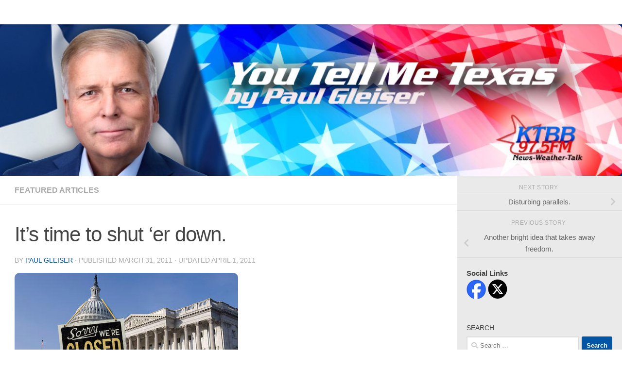

--- FILE ---
content_type: text/html; charset=UTF-8
request_url: https://www.youtellmetexas.com/2011/03/31/its-time-to-shut-er-down/
body_size: 27910
content:
<!DOCTYPE html>
<html class="no-js" lang="en-US">
<head>
  <meta charset="UTF-8">
  <meta name="viewport" content="width=device-width, initial-scale=1.0">
  <link rel="profile" href="https://gmpg.org/xfn/11" />
  <link rel="pingback" href="https://www.youtellmetexas.com/xmlrpc.php">

  <title>It&#8217;s time to shut &#8216;er down. &#8211; You Tell Me Texas</title>
<meta name='robots' content='max-image-preview:large' />
<script>document.documentElement.className = document.documentElement.className.replace("no-js","js");</script>
<link rel="alternate" type="application/rss+xml" title="You Tell Me Texas &raquo; Feed" href="https://www.youtellmetexas.com/feed/" />
<link rel="alternate" type="application/rss+xml" title="You Tell Me Texas &raquo; Comments Feed" href="https://www.youtellmetexas.com/comments/feed/" />
<link rel="alternate" type="application/rss+xml" title="You Tell Me Texas &raquo; It&#8217;s time to shut &#8216;er down. Comments Feed" href="https://www.youtellmetexas.com/2011/03/31/its-time-to-shut-er-down/feed/" />
<link rel="alternate" title="oEmbed (JSON)" type="application/json+oembed" href="https://www.youtellmetexas.com/wp-json/oembed/1.0/embed?url=https%3A%2F%2Fwww.youtellmetexas.com%2F2011%2F03%2F31%2Fits-time-to-shut-er-down%2F" />
<link rel="alternate" title="oEmbed (XML)" type="text/xml+oembed" href="https://www.youtellmetexas.com/wp-json/oembed/1.0/embed?url=https%3A%2F%2Fwww.youtellmetexas.com%2F2011%2F03%2F31%2Fits-time-to-shut-er-down%2F&#038;format=xml" />
<style id='wp-img-auto-sizes-contain-inline-css'>
img:is([sizes=auto i],[sizes^="auto," i]){contain-intrinsic-size:3000px 1500px}
/*# sourceURL=wp-img-auto-sizes-contain-inline-css */
</style>
<style id='wp-emoji-styles-inline-css'>

	img.wp-smiley, img.emoji {
		display: inline !important;
		border: none !important;
		box-shadow: none !important;
		height: 1em !important;
		width: 1em !important;
		margin: 0 0.07em !important;
		vertical-align: -0.1em !important;
		background: none !important;
		padding: 0 !important;
	}
/*# sourceURL=wp-emoji-styles-inline-css */
</style>
<style id='wp-block-library-inline-css'>
:root{--wp-block-synced-color:#7a00df;--wp-block-synced-color--rgb:122,0,223;--wp-bound-block-color:var(--wp-block-synced-color);--wp-editor-canvas-background:#ddd;--wp-admin-theme-color:#007cba;--wp-admin-theme-color--rgb:0,124,186;--wp-admin-theme-color-darker-10:#006ba1;--wp-admin-theme-color-darker-10--rgb:0,107,160.5;--wp-admin-theme-color-darker-20:#005a87;--wp-admin-theme-color-darker-20--rgb:0,90,135;--wp-admin-border-width-focus:2px}@media (min-resolution:192dpi){:root{--wp-admin-border-width-focus:1.5px}}.wp-element-button{cursor:pointer}:root .has-very-light-gray-background-color{background-color:#eee}:root .has-very-dark-gray-background-color{background-color:#313131}:root .has-very-light-gray-color{color:#eee}:root .has-very-dark-gray-color{color:#313131}:root .has-vivid-green-cyan-to-vivid-cyan-blue-gradient-background{background:linear-gradient(135deg,#00d084,#0693e3)}:root .has-purple-crush-gradient-background{background:linear-gradient(135deg,#34e2e4,#4721fb 50%,#ab1dfe)}:root .has-hazy-dawn-gradient-background{background:linear-gradient(135deg,#faaca8,#dad0ec)}:root .has-subdued-olive-gradient-background{background:linear-gradient(135deg,#fafae1,#67a671)}:root .has-atomic-cream-gradient-background{background:linear-gradient(135deg,#fdd79a,#004a59)}:root .has-nightshade-gradient-background{background:linear-gradient(135deg,#330968,#31cdcf)}:root .has-midnight-gradient-background{background:linear-gradient(135deg,#020381,#2874fc)}:root{--wp--preset--font-size--normal:16px;--wp--preset--font-size--huge:42px}.has-regular-font-size{font-size:1em}.has-larger-font-size{font-size:2.625em}.has-normal-font-size{font-size:var(--wp--preset--font-size--normal)}.has-huge-font-size{font-size:var(--wp--preset--font-size--huge)}.has-text-align-center{text-align:center}.has-text-align-left{text-align:left}.has-text-align-right{text-align:right}.has-fit-text{white-space:nowrap!important}#end-resizable-editor-section{display:none}.aligncenter{clear:both}.items-justified-left{justify-content:flex-start}.items-justified-center{justify-content:center}.items-justified-right{justify-content:flex-end}.items-justified-space-between{justify-content:space-between}.screen-reader-text{border:0;clip-path:inset(50%);height:1px;margin:-1px;overflow:hidden;padding:0;position:absolute;width:1px;word-wrap:normal!important}.screen-reader-text:focus{background-color:#ddd;clip-path:none;color:#444;display:block;font-size:1em;height:auto;left:5px;line-height:normal;padding:15px 23px 14px;text-decoration:none;top:5px;width:auto;z-index:100000}html :where(.has-border-color){border-style:solid}html :where([style*=border-top-color]){border-top-style:solid}html :where([style*=border-right-color]){border-right-style:solid}html :where([style*=border-bottom-color]){border-bottom-style:solid}html :where([style*=border-left-color]){border-left-style:solid}html :where([style*=border-width]){border-style:solid}html :where([style*=border-top-width]){border-top-style:solid}html :where([style*=border-right-width]){border-right-style:solid}html :where([style*=border-bottom-width]){border-bottom-style:solid}html :where([style*=border-left-width]){border-left-style:solid}html :where(img[class*=wp-image-]){height:auto;max-width:100%}:where(figure){margin:0 0 1em}html :where(.is-position-sticky){--wp-admin--admin-bar--position-offset:var(--wp-admin--admin-bar--height,0px)}@media screen and (max-width:600px){html :where(.is-position-sticky){--wp-admin--admin-bar--position-offset:0px}}

/*# sourceURL=wp-block-library-inline-css */
</style><style id='wp-block-latest-comments-inline-css'>
ol.wp-block-latest-comments{box-sizing:border-box;margin-left:0}:where(.wp-block-latest-comments:not([style*=line-height] .wp-block-latest-comments__comment)){line-height:1.1}:where(.wp-block-latest-comments:not([style*=line-height] .wp-block-latest-comments__comment-excerpt p)){line-height:1.8}.has-dates :where(.wp-block-latest-comments:not([style*=line-height])),.has-excerpts :where(.wp-block-latest-comments:not([style*=line-height])){line-height:1.5}.wp-block-latest-comments .wp-block-latest-comments{padding-left:0}.wp-block-latest-comments__comment{list-style:none;margin-bottom:1em}.has-avatars .wp-block-latest-comments__comment{list-style:none;min-height:2.25em}.has-avatars .wp-block-latest-comments__comment .wp-block-latest-comments__comment-excerpt,.has-avatars .wp-block-latest-comments__comment .wp-block-latest-comments__comment-meta{margin-left:3.25em}.wp-block-latest-comments__comment-excerpt p{font-size:.875em;margin:.36em 0 1.4em}.wp-block-latest-comments__comment-date{display:block;font-size:.75em}.wp-block-latest-comments .avatar,.wp-block-latest-comments__comment-avatar{border-radius:1.5em;display:block;float:left;height:2.5em;margin-right:.75em;width:2.5em}.wp-block-latest-comments[class*=-font-size] a,.wp-block-latest-comments[style*=font-size] a{font-size:inherit}
/*# sourceURL=https://www.youtellmetexas.com/wp-includes/blocks/latest-comments/style.min.css */
</style>
<style id='wp-block-social-links-inline-css'>
.wp-block-social-links{background:none;box-sizing:border-box;margin-left:0;padding-left:0;padding-right:0;text-indent:0}.wp-block-social-links .wp-social-link a,.wp-block-social-links .wp-social-link a:hover{border-bottom:0;box-shadow:none;text-decoration:none}.wp-block-social-links .wp-social-link svg{height:1em;width:1em}.wp-block-social-links .wp-social-link span:not(.screen-reader-text){font-size:.65em;margin-left:.5em;margin-right:.5em}.wp-block-social-links.has-small-icon-size{font-size:16px}.wp-block-social-links,.wp-block-social-links.has-normal-icon-size{font-size:24px}.wp-block-social-links.has-large-icon-size{font-size:36px}.wp-block-social-links.has-huge-icon-size{font-size:48px}.wp-block-social-links.aligncenter{display:flex;justify-content:center}.wp-block-social-links.alignright{justify-content:flex-end}.wp-block-social-link{border-radius:9999px;display:block}@media not (prefers-reduced-motion){.wp-block-social-link{transition:transform .1s ease}}.wp-block-social-link{height:auto}.wp-block-social-link a{align-items:center;display:flex;line-height:0}.wp-block-social-link:hover{transform:scale(1.1)}.wp-block-social-links .wp-block-social-link.wp-social-link{display:inline-block;margin:0;padding:0}.wp-block-social-links .wp-block-social-link.wp-social-link .wp-block-social-link-anchor,.wp-block-social-links .wp-block-social-link.wp-social-link .wp-block-social-link-anchor svg,.wp-block-social-links .wp-block-social-link.wp-social-link .wp-block-social-link-anchor:active,.wp-block-social-links .wp-block-social-link.wp-social-link .wp-block-social-link-anchor:hover,.wp-block-social-links .wp-block-social-link.wp-social-link .wp-block-social-link-anchor:visited{color:currentColor;fill:currentColor}:where(.wp-block-social-links:not(.is-style-logos-only)) .wp-social-link{background-color:#f0f0f0;color:#444}:where(.wp-block-social-links:not(.is-style-logos-only)) .wp-social-link-amazon{background-color:#f90;color:#fff}:where(.wp-block-social-links:not(.is-style-logos-only)) .wp-social-link-bandcamp{background-color:#1ea0c3;color:#fff}:where(.wp-block-social-links:not(.is-style-logos-only)) .wp-social-link-behance{background-color:#0757fe;color:#fff}:where(.wp-block-social-links:not(.is-style-logos-only)) .wp-social-link-bluesky{background-color:#0a7aff;color:#fff}:where(.wp-block-social-links:not(.is-style-logos-only)) .wp-social-link-codepen{background-color:#1e1f26;color:#fff}:where(.wp-block-social-links:not(.is-style-logos-only)) .wp-social-link-deviantart{background-color:#02e49b;color:#fff}:where(.wp-block-social-links:not(.is-style-logos-only)) .wp-social-link-discord{background-color:#5865f2;color:#fff}:where(.wp-block-social-links:not(.is-style-logos-only)) .wp-social-link-dribbble{background-color:#e94c89;color:#fff}:where(.wp-block-social-links:not(.is-style-logos-only)) .wp-social-link-dropbox{background-color:#4280ff;color:#fff}:where(.wp-block-social-links:not(.is-style-logos-only)) .wp-social-link-etsy{background-color:#f45800;color:#fff}:where(.wp-block-social-links:not(.is-style-logos-only)) .wp-social-link-facebook{background-color:#0866ff;color:#fff}:where(.wp-block-social-links:not(.is-style-logos-only)) .wp-social-link-fivehundredpx{background-color:#000;color:#fff}:where(.wp-block-social-links:not(.is-style-logos-only)) .wp-social-link-flickr{background-color:#0461dd;color:#fff}:where(.wp-block-social-links:not(.is-style-logos-only)) .wp-social-link-foursquare{background-color:#e65678;color:#fff}:where(.wp-block-social-links:not(.is-style-logos-only)) .wp-social-link-github{background-color:#24292d;color:#fff}:where(.wp-block-social-links:not(.is-style-logos-only)) .wp-social-link-goodreads{background-color:#eceadd;color:#382110}:where(.wp-block-social-links:not(.is-style-logos-only)) .wp-social-link-google{background-color:#ea4434;color:#fff}:where(.wp-block-social-links:not(.is-style-logos-only)) .wp-social-link-gravatar{background-color:#1d4fc4;color:#fff}:where(.wp-block-social-links:not(.is-style-logos-only)) .wp-social-link-instagram{background-color:#f00075;color:#fff}:where(.wp-block-social-links:not(.is-style-logos-only)) .wp-social-link-lastfm{background-color:#e21b24;color:#fff}:where(.wp-block-social-links:not(.is-style-logos-only)) .wp-social-link-linkedin{background-color:#0d66c2;color:#fff}:where(.wp-block-social-links:not(.is-style-logos-only)) .wp-social-link-mastodon{background-color:#3288d4;color:#fff}:where(.wp-block-social-links:not(.is-style-logos-only)) .wp-social-link-medium{background-color:#000;color:#fff}:where(.wp-block-social-links:not(.is-style-logos-only)) .wp-social-link-meetup{background-color:#f6405f;color:#fff}:where(.wp-block-social-links:not(.is-style-logos-only)) .wp-social-link-patreon{background-color:#000;color:#fff}:where(.wp-block-social-links:not(.is-style-logos-only)) .wp-social-link-pinterest{background-color:#e60122;color:#fff}:where(.wp-block-social-links:not(.is-style-logos-only)) .wp-social-link-pocket{background-color:#ef4155;color:#fff}:where(.wp-block-social-links:not(.is-style-logos-only)) .wp-social-link-reddit{background-color:#ff4500;color:#fff}:where(.wp-block-social-links:not(.is-style-logos-only)) .wp-social-link-skype{background-color:#0478d7;color:#fff}:where(.wp-block-social-links:not(.is-style-logos-only)) .wp-social-link-snapchat{background-color:#fefc00;color:#fff;stroke:#000}:where(.wp-block-social-links:not(.is-style-logos-only)) .wp-social-link-soundcloud{background-color:#ff5600;color:#fff}:where(.wp-block-social-links:not(.is-style-logos-only)) .wp-social-link-spotify{background-color:#1bd760;color:#fff}:where(.wp-block-social-links:not(.is-style-logos-only)) .wp-social-link-telegram{background-color:#2aabee;color:#fff}:where(.wp-block-social-links:not(.is-style-logos-only)) .wp-social-link-threads{background-color:#000;color:#fff}:where(.wp-block-social-links:not(.is-style-logos-only)) .wp-social-link-tiktok{background-color:#000;color:#fff}:where(.wp-block-social-links:not(.is-style-logos-only)) .wp-social-link-tumblr{background-color:#011835;color:#fff}:where(.wp-block-social-links:not(.is-style-logos-only)) .wp-social-link-twitch{background-color:#6440a4;color:#fff}:where(.wp-block-social-links:not(.is-style-logos-only)) .wp-social-link-twitter{background-color:#1da1f2;color:#fff}:where(.wp-block-social-links:not(.is-style-logos-only)) .wp-social-link-vimeo{background-color:#1eb7ea;color:#fff}:where(.wp-block-social-links:not(.is-style-logos-only)) .wp-social-link-vk{background-color:#4680c2;color:#fff}:where(.wp-block-social-links:not(.is-style-logos-only)) .wp-social-link-wordpress{background-color:#3499cd;color:#fff}:where(.wp-block-social-links:not(.is-style-logos-only)) .wp-social-link-whatsapp{background-color:#25d366;color:#fff}:where(.wp-block-social-links:not(.is-style-logos-only)) .wp-social-link-x{background-color:#000;color:#fff}:where(.wp-block-social-links:not(.is-style-logos-only)) .wp-social-link-yelp{background-color:#d32422;color:#fff}:where(.wp-block-social-links:not(.is-style-logos-only)) .wp-social-link-youtube{background-color:red;color:#fff}:where(.wp-block-social-links.is-style-logos-only) .wp-social-link{background:none}:where(.wp-block-social-links.is-style-logos-only) .wp-social-link svg{height:1.25em;width:1.25em}:where(.wp-block-social-links.is-style-logos-only) .wp-social-link-amazon{color:#f90}:where(.wp-block-social-links.is-style-logos-only) .wp-social-link-bandcamp{color:#1ea0c3}:where(.wp-block-social-links.is-style-logos-only) .wp-social-link-behance{color:#0757fe}:where(.wp-block-social-links.is-style-logos-only) .wp-social-link-bluesky{color:#0a7aff}:where(.wp-block-social-links.is-style-logos-only) .wp-social-link-codepen{color:#1e1f26}:where(.wp-block-social-links.is-style-logos-only) .wp-social-link-deviantart{color:#02e49b}:where(.wp-block-social-links.is-style-logos-only) .wp-social-link-discord{color:#5865f2}:where(.wp-block-social-links.is-style-logos-only) .wp-social-link-dribbble{color:#e94c89}:where(.wp-block-social-links.is-style-logos-only) .wp-social-link-dropbox{color:#4280ff}:where(.wp-block-social-links.is-style-logos-only) .wp-social-link-etsy{color:#f45800}:where(.wp-block-social-links.is-style-logos-only) .wp-social-link-facebook{color:#0866ff}:where(.wp-block-social-links.is-style-logos-only) .wp-social-link-fivehundredpx{color:#000}:where(.wp-block-social-links.is-style-logos-only) .wp-social-link-flickr{color:#0461dd}:where(.wp-block-social-links.is-style-logos-only) .wp-social-link-foursquare{color:#e65678}:where(.wp-block-social-links.is-style-logos-only) .wp-social-link-github{color:#24292d}:where(.wp-block-social-links.is-style-logos-only) .wp-social-link-goodreads{color:#382110}:where(.wp-block-social-links.is-style-logos-only) .wp-social-link-google{color:#ea4434}:where(.wp-block-social-links.is-style-logos-only) .wp-social-link-gravatar{color:#1d4fc4}:where(.wp-block-social-links.is-style-logos-only) .wp-social-link-instagram{color:#f00075}:where(.wp-block-social-links.is-style-logos-only) .wp-social-link-lastfm{color:#e21b24}:where(.wp-block-social-links.is-style-logos-only) .wp-social-link-linkedin{color:#0d66c2}:where(.wp-block-social-links.is-style-logos-only) .wp-social-link-mastodon{color:#3288d4}:where(.wp-block-social-links.is-style-logos-only) .wp-social-link-medium{color:#000}:where(.wp-block-social-links.is-style-logos-only) .wp-social-link-meetup{color:#f6405f}:where(.wp-block-social-links.is-style-logos-only) .wp-social-link-patreon{color:#000}:where(.wp-block-social-links.is-style-logos-only) .wp-social-link-pinterest{color:#e60122}:where(.wp-block-social-links.is-style-logos-only) .wp-social-link-pocket{color:#ef4155}:where(.wp-block-social-links.is-style-logos-only) .wp-social-link-reddit{color:#ff4500}:where(.wp-block-social-links.is-style-logos-only) .wp-social-link-skype{color:#0478d7}:where(.wp-block-social-links.is-style-logos-only) .wp-social-link-snapchat{color:#fff;stroke:#000}:where(.wp-block-social-links.is-style-logos-only) .wp-social-link-soundcloud{color:#ff5600}:where(.wp-block-social-links.is-style-logos-only) .wp-social-link-spotify{color:#1bd760}:where(.wp-block-social-links.is-style-logos-only) .wp-social-link-telegram{color:#2aabee}:where(.wp-block-social-links.is-style-logos-only) .wp-social-link-threads{color:#000}:where(.wp-block-social-links.is-style-logos-only) .wp-social-link-tiktok{color:#000}:where(.wp-block-social-links.is-style-logos-only) .wp-social-link-tumblr{color:#011835}:where(.wp-block-social-links.is-style-logos-only) .wp-social-link-twitch{color:#6440a4}:where(.wp-block-social-links.is-style-logos-only) .wp-social-link-twitter{color:#1da1f2}:where(.wp-block-social-links.is-style-logos-only) .wp-social-link-vimeo{color:#1eb7ea}:where(.wp-block-social-links.is-style-logos-only) .wp-social-link-vk{color:#4680c2}:where(.wp-block-social-links.is-style-logos-only) .wp-social-link-whatsapp{color:#25d366}:where(.wp-block-social-links.is-style-logos-only) .wp-social-link-wordpress{color:#3499cd}:where(.wp-block-social-links.is-style-logos-only) .wp-social-link-x{color:#000}:where(.wp-block-social-links.is-style-logos-only) .wp-social-link-yelp{color:#d32422}:where(.wp-block-social-links.is-style-logos-only) .wp-social-link-youtube{color:red}.wp-block-social-links.is-style-pill-shape .wp-social-link{width:auto}:root :where(.wp-block-social-links .wp-social-link a){padding:.25em}:root :where(.wp-block-social-links.is-style-logos-only .wp-social-link a){padding:0}:root :where(.wp-block-social-links.is-style-pill-shape .wp-social-link a){padding-left:.6666666667em;padding-right:.6666666667em}.wp-block-social-links:not(.has-icon-color):not(.has-icon-background-color) .wp-social-link-snapchat .wp-block-social-link-label{color:#000}
/*# sourceURL=https://www.youtellmetexas.com/wp-includes/blocks/social-links/style.min.css */
</style>
<style id='global-styles-inline-css'>
:root{--wp--preset--aspect-ratio--square: 1;--wp--preset--aspect-ratio--4-3: 4/3;--wp--preset--aspect-ratio--3-4: 3/4;--wp--preset--aspect-ratio--3-2: 3/2;--wp--preset--aspect-ratio--2-3: 2/3;--wp--preset--aspect-ratio--16-9: 16/9;--wp--preset--aspect-ratio--9-16: 9/16;--wp--preset--color--black: #000000;--wp--preset--color--cyan-bluish-gray: #abb8c3;--wp--preset--color--white: #ffffff;--wp--preset--color--pale-pink: #f78da7;--wp--preset--color--vivid-red: #cf2e2e;--wp--preset--color--luminous-vivid-orange: #ff6900;--wp--preset--color--luminous-vivid-amber: #fcb900;--wp--preset--color--light-green-cyan: #7bdcb5;--wp--preset--color--vivid-green-cyan: #00d084;--wp--preset--color--pale-cyan-blue: #8ed1fc;--wp--preset--color--vivid-cyan-blue: #0693e3;--wp--preset--color--vivid-purple: #9b51e0;--wp--preset--gradient--vivid-cyan-blue-to-vivid-purple: linear-gradient(135deg,rgb(6,147,227) 0%,rgb(155,81,224) 100%);--wp--preset--gradient--light-green-cyan-to-vivid-green-cyan: linear-gradient(135deg,rgb(122,220,180) 0%,rgb(0,208,130) 100%);--wp--preset--gradient--luminous-vivid-amber-to-luminous-vivid-orange: linear-gradient(135deg,rgb(252,185,0) 0%,rgb(255,105,0) 100%);--wp--preset--gradient--luminous-vivid-orange-to-vivid-red: linear-gradient(135deg,rgb(255,105,0) 0%,rgb(207,46,46) 100%);--wp--preset--gradient--very-light-gray-to-cyan-bluish-gray: linear-gradient(135deg,rgb(238,238,238) 0%,rgb(169,184,195) 100%);--wp--preset--gradient--cool-to-warm-spectrum: linear-gradient(135deg,rgb(74,234,220) 0%,rgb(151,120,209) 20%,rgb(207,42,186) 40%,rgb(238,44,130) 60%,rgb(251,105,98) 80%,rgb(254,248,76) 100%);--wp--preset--gradient--blush-light-purple: linear-gradient(135deg,rgb(255,206,236) 0%,rgb(152,150,240) 100%);--wp--preset--gradient--blush-bordeaux: linear-gradient(135deg,rgb(254,205,165) 0%,rgb(254,45,45) 50%,rgb(107,0,62) 100%);--wp--preset--gradient--luminous-dusk: linear-gradient(135deg,rgb(255,203,112) 0%,rgb(199,81,192) 50%,rgb(65,88,208) 100%);--wp--preset--gradient--pale-ocean: linear-gradient(135deg,rgb(255,245,203) 0%,rgb(182,227,212) 50%,rgb(51,167,181) 100%);--wp--preset--gradient--electric-grass: linear-gradient(135deg,rgb(202,248,128) 0%,rgb(113,206,126) 100%);--wp--preset--gradient--midnight: linear-gradient(135deg,rgb(2,3,129) 0%,rgb(40,116,252) 100%);--wp--preset--font-size--small: 13px;--wp--preset--font-size--medium: 20px;--wp--preset--font-size--large: 36px;--wp--preset--font-size--x-large: 42px;--wp--preset--spacing--20: 0.44rem;--wp--preset--spacing--30: 0.67rem;--wp--preset--spacing--40: 1rem;--wp--preset--spacing--50: 1.5rem;--wp--preset--spacing--60: 2.25rem;--wp--preset--spacing--70: 3.38rem;--wp--preset--spacing--80: 5.06rem;--wp--preset--shadow--natural: 6px 6px 9px rgba(0, 0, 0, 0.2);--wp--preset--shadow--deep: 12px 12px 50px rgba(0, 0, 0, 0.4);--wp--preset--shadow--sharp: 6px 6px 0px rgba(0, 0, 0, 0.2);--wp--preset--shadow--outlined: 6px 6px 0px -3px rgb(255, 255, 255), 6px 6px rgb(0, 0, 0);--wp--preset--shadow--crisp: 6px 6px 0px rgb(0, 0, 0);}:where(.is-layout-flex){gap: 0.5em;}:where(.is-layout-grid){gap: 0.5em;}body .is-layout-flex{display: flex;}.is-layout-flex{flex-wrap: wrap;align-items: center;}.is-layout-flex > :is(*, div){margin: 0;}body .is-layout-grid{display: grid;}.is-layout-grid > :is(*, div){margin: 0;}:where(.wp-block-columns.is-layout-flex){gap: 2em;}:where(.wp-block-columns.is-layout-grid){gap: 2em;}:where(.wp-block-post-template.is-layout-flex){gap: 1.25em;}:where(.wp-block-post-template.is-layout-grid){gap: 1.25em;}.has-black-color{color: var(--wp--preset--color--black) !important;}.has-cyan-bluish-gray-color{color: var(--wp--preset--color--cyan-bluish-gray) !important;}.has-white-color{color: var(--wp--preset--color--white) !important;}.has-pale-pink-color{color: var(--wp--preset--color--pale-pink) !important;}.has-vivid-red-color{color: var(--wp--preset--color--vivid-red) !important;}.has-luminous-vivid-orange-color{color: var(--wp--preset--color--luminous-vivid-orange) !important;}.has-luminous-vivid-amber-color{color: var(--wp--preset--color--luminous-vivid-amber) !important;}.has-light-green-cyan-color{color: var(--wp--preset--color--light-green-cyan) !important;}.has-vivid-green-cyan-color{color: var(--wp--preset--color--vivid-green-cyan) !important;}.has-pale-cyan-blue-color{color: var(--wp--preset--color--pale-cyan-blue) !important;}.has-vivid-cyan-blue-color{color: var(--wp--preset--color--vivid-cyan-blue) !important;}.has-vivid-purple-color{color: var(--wp--preset--color--vivid-purple) !important;}.has-black-background-color{background-color: var(--wp--preset--color--black) !important;}.has-cyan-bluish-gray-background-color{background-color: var(--wp--preset--color--cyan-bluish-gray) !important;}.has-white-background-color{background-color: var(--wp--preset--color--white) !important;}.has-pale-pink-background-color{background-color: var(--wp--preset--color--pale-pink) !important;}.has-vivid-red-background-color{background-color: var(--wp--preset--color--vivid-red) !important;}.has-luminous-vivid-orange-background-color{background-color: var(--wp--preset--color--luminous-vivid-orange) !important;}.has-luminous-vivid-amber-background-color{background-color: var(--wp--preset--color--luminous-vivid-amber) !important;}.has-light-green-cyan-background-color{background-color: var(--wp--preset--color--light-green-cyan) !important;}.has-vivid-green-cyan-background-color{background-color: var(--wp--preset--color--vivid-green-cyan) !important;}.has-pale-cyan-blue-background-color{background-color: var(--wp--preset--color--pale-cyan-blue) !important;}.has-vivid-cyan-blue-background-color{background-color: var(--wp--preset--color--vivid-cyan-blue) !important;}.has-vivid-purple-background-color{background-color: var(--wp--preset--color--vivid-purple) !important;}.has-black-border-color{border-color: var(--wp--preset--color--black) !important;}.has-cyan-bluish-gray-border-color{border-color: var(--wp--preset--color--cyan-bluish-gray) !important;}.has-white-border-color{border-color: var(--wp--preset--color--white) !important;}.has-pale-pink-border-color{border-color: var(--wp--preset--color--pale-pink) !important;}.has-vivid-red-border-color{border-color: var(--wp--preset--color--vivid-red) !important;}.has-luminous-vivid-orange-border-color{border-color: var(--wp--preset--color--luminous-vivid-orange) !important;}.has-luminous-vivid-amber-border-color{border-color: var(--wp--preset--color--luminous-vivid-amber) !important;}.has-light-green-cyan-border-color{border-color: var(--wp--preset--color--light-green-cyan) !important;}.has-vivid-green-cyan-border-color{border-color: var(--wp--preset--color--vivid-green-cyan) !important;}.has-pale-cyan-blue-border-color{border-color: var(--wp--preset--color--pale-cyan-blue) !important;}.has-vivid-cyan-blue-border-color{border-color: var(--wp--preset--color--vivid-cyan-blue) !important;}.has-vivid-purple-border-color{border-color: var(--wp--preset--color--vivid-purple) !important;}.has-vivid-cyan-blue-to-vivid-purple-gradient-background{background: var(--wp--preset--gradient--vivid-cyan-blue-to-vivid-purple) !important;}.has-light-green-cyan-to-vivid-green-cyan-gradient-background{background: var(--wp--preset--gradient--light-green-cyan-to-vivid-green-cyan) !important;}.has-luminous-vivid-amber-to-luminous-vivid-orange-gradient-background{background: var(--wp--preset--gradient--luminous-vivid-amber-to-luminous-vivid-orange) !important;}.has-luminous-vivid-orange-to-vivid-red-gradient-background{background: var(--wp--preset--gradient--luminous-vivid-orange-to-vivid-red) !important;}.has-very-light-gray-to-cyan-bluish-gray-gradient-background{background: var(--wp--preset--gradient--very-light-gray-to-cyan-bluish-gray) !important;}.has-cool-to-warm-spectrum-gradient-background{background: var(--wp--preset--gradient--cool-to-warm-spectrum) !important;}.has-blush-light-purple-gradient-background{background: var(--wp--preset--gradient--blush-light-purple) !important;}.has-blush-bordeaux-gradient-background{background: var(--wp--preset--gradient--blush-bordeaux) !important;}.has-luminous-dusk-gradient-background{background: var(--wp--preset--gradient--luminous-dusk) !important;}.has-pale-ocean-gradient-background{background: var(--wp--preset--gradient--pale-ocean) !important;}.has-electric-grass-gradient-background{background: var(--wp--preset--gradient--electric-grass) !important;}.has-midnight-gradient-background{background: var(--wp--preset--gradient--midnight) !important;}.has-small-font-size{font-size: var(--wp--preset--font-size--small) !important;}.has-medium-font-size{font-size: var(--wp--preset--font-size--medium) !important;}.has-large-font-size{font-size: var(--wp--preset--font-size--large) !important;}.has-x-large-font-size{font-size: var(--wp--preset--font-size--x-large) !important;}
/*# sourceURL=global-styles-inline-css */
</style>
<style id='core-block-supports-inline-css'>
.wp-container-core-social-links-is-layout-16018d1d{justify-content:center;}
/*# sourceURL=core-block-supports-inline-css */
</style>

<style id='classic-theme-styles-inline-css'>
/*! This file is auto-generated */
.wp-block-button__link{color:#fff;background-color:#32373c;border-radius:9999px;box-shadow:none;text-decoration:none;padding:calc(.667em + 2px) calc(1.333em + 2px);font-size:1.125em}.wp-block-file__button{background:#32373c;color:#fff;text-decoration:none}
/*# sourceURL=/wp-includes/css/classic-themes.min.css */
</style>
<link rel='stylesheet' id='hueman-main-style-css' href='https://www.youtellmetexas.com/wp-content/themes/hueman/assets/front/css/main.min.css?ver=1769507825' media='all' />
<style id='hueman-main-style-inline-css'>
body { font-family:Tahoma, sans-serif;font-size:1.00rem }@media only screen and (min-width: 720px) {
        .nav > li { font-size:1.00rem; }
      }.boxed #wrapper, .container-inner { max-width: 1280px; }@media only screen and (min-width: 720px) {
                .boxed .desktop-sticky {
                  width: 1280px;
                }
              }.sidebar .widget { padding-left: 20px; padding-right: 20px; padding-top: 20px; }::selection { background-color: #0055a5; }
::-moz-selection { background-color: #0055a5; }a,a>span.hu-external::after,.themeform label .required,#flexslider-featured .flex-direction-nav .flex-next:hover,#flexslider-featured .flex-direction-nav .flex-prev:hover,.post-hover:hover .post-title a,.post-title a:hover,.sidebar.s1 .post-nav li a:hover i,.content .post-nav li a:hover i,.post-related a:hover,.sidebar.s1 .widget_rss ul li a,#footer .widget_rss ul li a,.sidebar.s1 .widget_calendar a,#footer .widget_calendar a,.sidebar.s1 .alx-tab .tab-item-category a,.sidebar.s1 .alx-posts .post-item-category a,.sidebar.s1 .alx-tab li:hover .tab-item-title a,.sidebar.s1 .alx-tab li:hover .tab-item-comment a,.sidebar.s1 .alx-posts li:hover .post-item-title a,#footer .alx-tab .tab-item-category a,#footer .alx-posts .post-item-category a,#footer .alx-tab li:hover .tab-item-title a,#footer .alx-tab li:hover .tab-item-comment a,#footer .alx-posts li:hover .post-item-title a,.comment-tabs li.active a,.comment-awaiting-moderation,.child-menu a:hover,.child-menu .current_page_item > a,.wp-pagenavi a{ color: #0055a5; }input[type="submit"],.themeform button[type="submit"],.sidebar.s1 .sidebar-top,.sidebar.s1 .sidebar-toggle,#flexslider-featured .flex-control-nav li a.flex-active,.post-tags a:hover,.sidebar.s1 .widget_calendar caption,#footer .widget_calendar caption,.author-bio .bio-avatar:after,.commentlist li.bypostauthor > .comment-body:after,.commentlist li.comment-author-admin > .comment-body:after{ background-color: #0055a5; }.post-format .format-container { border-color: #0055a5; }.sidebar.s1 .alx-tabs-nav li.active a,#footer .alx-tabs-nav li.active a,.comment-tabs li.active a,.wp-pagenavi a:hover,.wp-pagenavi a:active,.wp-pagenavi span.current{ border-bottom-color: #0055a5!important; }.sidebar.s2 .post-nav li a:hover i,
.sidebar.s2 .widget_rss ul li a,
.sidebar.s2 .widget_calendar a,
.sidebar.s2 .alx-tab .tab-item-category a,
.sidebar.s2 .alx-posts .post-item-category a,
.sidebar.s2 .alx-tab li:hover .tab-item-title a,
.sidebar.s2 .alx-tab li:hover .tab-item-comment a,
.sidebar.s2 .alx-posts li:hover .post-item-title a { color: #e0212e; }
.sidebar.s2 .sidebar-top,.sidebar.s2 .sidebar-toggle,.post-comments,.jp-play-bar,.jp-volume-bar-value,.sidebar.s2 .widget_calendar caption{ background-color: #e0212e; }.sidebar.s2 .alx-tabs-nav li.active a { border-bottom-color: #e0212e; }
.post-comments::before { border-right-color: #e0212e; }
      .search-expand,
              #nav-topbar.nav-container { background-color: #ffffff}@media only screen and (min-width: 720px) {
                #nav-topbar .nav ul { background-color: #ffffff; }
              }.is-scrolled #header .nav-container.desktop-sticky,
              .is-scrolled #header .search-expand { background-color: #ffffff; background-color: rgba(255,255,255,0.90) }.is-scrolled .topbar-transparent #nav-topbar.desktop-sticky .nav ul { background-color: #ffffff; background-color: rgba(255,255,255,0.95) }#header { background-color: #09256b; }
@media only screen and (min-width: 720px) {
  #nav-header .nav ul { background-color: #09256b; }
}
        .is-scrolled #header #nav-mobile { background-color: #454e5c; background-color: rgba(69,78,92,0.90) }#nav-header.nav-container, #main-header-search .search-expand { background-color: ; }
@media only screen and (min-width: 720px) {
  #nav-header .nav ul { background-color: ; }
}
        #footer-bottom { background-color: #09256b; }.site-title a img { max-height: 367px; }img { -webkit-border-radius: 10px; border-radius: 10px; }.sidebar.expanding, .sidebar.collapsing, .sidebar .sidebar-content, .sidebar .sidebar-toggle, .container-inner > .main::before,.container-inner > .main::after { background-color: rgba(221,221,221,0.39); }@media only screen and (min-width: 480px) and (max-width: 1200px) { .s2.expanded { background-color: rgba(221,221,221,0.39); } }@media only screen and (min-width: 480px) and (max-width: 960px) { .s1.expanded { background-color: rgba(221,221,221,0.39); } }body { background-color: #ffffff; }
/*# sourceURL=hueman-main-style-inline-css */
</style>
<link rel='stylesheet' id='theme-stylesheet-css' href='https://www.youtellmetexas.com/wp-content/themes/hueman-child/style.css?ver=1769507825' media='all' />
<link rel='stylesheet' id='hueman-font-awesome-css' href='https://www.youtellmetexas.com/wp-content/themes/hueman/assets/front/css/font-awesome.min.css?ver=1769507825' media='all' />
<script src="https://www.youtellmetexas.com/wp-includes/js/jquery/jquery.min.js?ver=3.7.1" id="jquery-core-js"></script>
<script src="https://www.youtellmetexas.com/wp-includes/js/jquery/jquery-migrate.min.js?ver=3.4.1" id="jquery-migrate-js"></script>
<link rel="https://api.w.org/" href="https://www.youtellmetexas.com/wp-json/" /><link rel="alternate" title="JSON" type="application/json" href="https://www.youtellmetexas.com/wp-json/wp/v2/posts/2075" /><link rel="EditURI" type="application/rsd+xml" title="RSD" href="https://www.youtellmetexas.com/xmlrpc.php?rsd" />
<meta name="generator" content="WordPress 6.9" />
<link rel="canonical" href="https://www.youtellmetexas.com/2011/03/31/its-time-to-shut-er-down/" />
<link rel='shortlink' href='https://www.youtellmetexas.com/?p=2075' />

<!-- Bad Behavior 2.2.24 run time: 2.393 ms -->
<script id="dzsap-main-settings" type="application/json">{"dzsap_site_url":"https:\/\/www.youtellmetexas.com\/","pluginurl":"https:\/\/www.youtellmetexas.com\/wp-content\/plugins\/dzs-zoomsounds\/audioplayer\/","dzsap_curr_user":0,"version":"6.61","ajax_url":"https:\/\/www.youtellmetexas.com\/wp-admin\/admin-ajax.php","action_received_time_total":"send_total_time"}</script>        <style type="text/css" id="pf-main-css">
            
				@media screen {
					.printfriendly {
						z-index: 1000; display: flex; margin: 0px 0px 0px 0px
					}
					.printfriendly a, .printfriendly a:link, .printfriendly a:visited, .printfriendly a:hover, .printfriendly a:active {
						font-weight: 600;
						cursor: pointer;
						text-decoration: none;
						border: none;
						-webkit-box-shadow: none;
						-moz-box-shadow: none;
						box-shadow: none;
						outline:none;
						font-size: 14px !important;
						color: #6D9F00 !important;
					}
					.printfriendly.pf-alignleft {
						justify-content: start;
					}
					.printfriendly.pf-alignright {
						justify-content: end;
					}
					.printfriendly.pf-aligncenter {
						justify-content: center;
						
					}
				}

				.pf-button-img {
					border: none;
					-webkit-box-shadow: none;
					-moz-box-shadow: none;
					box-shadow: none;
					padding: 0;
					margin: 0;
					display: inline;
					vertical-align: middle;
				}

				img.pf-button-img + .pf-button-text {
					margin-left: 6px;
				}

				@media print {
					.printfriendly {
						display: none;
					}
				}
				        </style>

            
        <style type="text/css" id="pf-excerpt-styles">
          .pf-button.pf-button-excerpt {
              display: none;
           }
        </style>

                <link rel="preload" as="font" type="font/woff2" href="https://www.youtellmetexas.com/wp-content/themes/hueman/assets/front/webfonts/fa-brands-400.woff2?v=5.15.2" crossorigin="anonymous"/>
    <link rel="preload" as="font" type="font/woff2" href="https://www.youtellmetexas.com/wp-content/themes/hueman/assets/front/webfonts/fa-regular-400.woff2?v=5.15.2" crossorigin="anonymous"/>
    <link rel="preload" as="font" type="font/woff2" href="https://www.youtellmetexas.com/wp-content/themes/hueman/assets/front/webfonts/fa-solid-900.woff2?v=5.15.2" crossorigin="anonymous"/>
  <!--[if lt IE 9]>
<script src="https://www.youtellmetexas.com/wp-content/themes/hueman/assets/front/js/ie/html5shiv-printshiv.min.js"></script>
<script src="https://www.youtellmetexas.com/wp-content/themes/hueman/assets/front/js/ie/selectivizr.js"></script>
<![endif]-->
<link rel="icon" href="https://www.youtellmetexas.com/wp-content/uploads/2023/06/favicon.png" sizes="32x32" />
<link rel="icon" href="https://www.youtellmetexas.com/wp-content/uploads/2023/06/favicon.png" sizes="192x192" />
<link rel="apple-touch-icon" href="https://www.youtellmetexas.com/wp-content/uploads/2023/06/favicon.png" />
<meta name="msapplication-TileImage" content="https://www.youtellmetexas.com/wp-content/uploads/2023/06/favicon.png" />
		<style id="wp-custom-css">
			.hidden a {color:#F0F0F0 !important}
.hidden a:hover {color:#ff0000 !important}
.entry h1 span,.mailpoet-has-font {color: #ffffff; !important}
		</style>
		<style id='dzsap-init-styles-inline-css'>
.audioplayer,.audioplayer-tobe,.audiogallery{opacity:0;}
/*# sourceURL=dzsap-init-styles-inline-css */
</style>
<link rel='stylesheet' id='mailpoet_public-css' href='https://www.youtellmetexas.com/wp-content/plugins/mailpoet/assets/dist/css/mailpoet-public.eb66e3ab.css?ver=6.9' media='all' />
</head>

<body class="wp-singular post-template-default single single-post postid-2075 single-format-standard wp-embed-responsive wp-theme-hueman wp-child-theme-hueman-child col-2cl boxed topbar-enabled header-desktop-sticky header-mobile-sticky hu-header-img-full-width hu-header-img-natural-height hueman-3-7-23-with-child-theme chrome">
<div id="wrapper">
  <a class="screen-reader-text skip-link" href="#content">Skip to content</a>
  
  <header id="header" class="top-menu-mobile-on one-mobile-menu top_menu header-ads-desktop  topbar-transparent has-header-img">
        <nav class="nav-container group mobile-menu mobile-sticky no-menu-assigned" id="nav-mobile" data-menu-id="header-1">
  <div class="mobile-title-logo-in-header"><p class="site-title">                  <a class="custom-logo-link" href="https://www.youtellmetexas.com/" rel="home" title="You Tell Me Texas | Home page">You Tell Me Texas</a>                </p></div>
        
                    <!-- <div class="ham__navbar-toggler collapsed" aria-expanded="false">
          <div class="ham__navbar-span-wrapper">
            <span class="ham-toggler-menu__span"></span>
          </div>
        </div> -->
        <button class="ham__navbar-toggler-two collapsed" title="Menu" aria-expanded="false">
          <span class="ham__navbar-span-wrapper">
            <span class="line line-1"></span>
            <span class="line line-2"></span>
            <span class="line line-3"></span>
          </span>
        </button>
            
      <div class="nav-text"></div>
      <div class="nav-wrap container">
                  <ul class="nav container-inner group mobile-search">
                            <li>
                  <form role="search" method="get" class="search-form" action="https://www.youtellmetexas.com/">
				<label>
					<span class="screen-reader-text">Search for:</span>
					<input type="search" class="search-field" placeholder="Search &hellip;" value="" name="s" />
				</label>
				<input type="submit" class="search-submit" value="Search" />
			</form>                </li>
                      </ul>
                <ul class="nav container-inner group"><li ><a href="https://www.youtellmetexas.com/">Home</a></li><li class="page_item page-item-9728"><a href="https://www.youtellmetexas.com/contact-us-2/">Contact Us</a></li><li class="page_item page-item-10016"><a href="https://www.youtellmetexas.com/new-posts/">Sign up to be notified of new posts!</a></li></ul>      </div>
</nav><!--/#nav-topbar-->  
        <nav class="nav-container group desktop-menu desktop-sticky " id="nav-topbar" data-menu-id="header-2">
    <div class="nav-text"></div>
  <div class="topbar-toggle-down">
    <i class="fas fa-angle-double-down" aria-hidden="true" data-toggle="down" title="Expand menu"></i>
    <i class="fas fa-angle-double-up" aria-hidden="true" data-toggle="up" title="Collapse menu"></i>
  </div>
  <div class="nav-wrap container">
    <ul class="nav container-inner group"><li ><a href="https://www.youtellmetexas.com/">Home</a></li><li class="page_item page-item-9728"><a href="https://www.youtellmetexas.com/contact-us-2/">Contact Us</a></li><li class="page_item page-item-10016"><a href="https://www.youtellmetexas.com/new-posts/">Sign up to be notified of new posts!</a></li></ul>  </div>
      <div id="topbar-header-search" class="container">
      <div class="container-inner">
        <button class="toggle-search"><i class="fas fa-search"></i></button>
        <div class="search-expand">
          <div class="search-expand-inner"><form role="search" method="get" class="search-form" action="https://www.youtellmetexas.com/">
				<label>
					<span class="screen-reader-text">Search for:</span>
					<input type="search" class="search-field" placeholder="Search &hellip;" value="" name="s" />
				</label>
				<input type="submit" class="search-submit" value="Search" />
			</form></div>
        </div>
      </div><!--/.container-inner-->
    </div><!--/.container-->
  
</nav><!--/#nav-topbar-->  
  <div class="container group">
        <div class="container-inner">

                <div id="header-image-wrap">
              <div class="group hu-pad central-header-zone">
                                                  </div>

              <a href="https://www.youtellmetexas.com/" rel="home"><img src="https://www.youtellmetexas.com/wp-content/uploads/2025/12/YTMT-HEADER-NEWNEW.jpg" width="1500" height="366" alt="" class="new-site-image" srcset="https://www.youtellmetexas.com/wp-content/uploads/2025/12/YTMT-HEADER-NEWNEW.jpg 1500w, https://www.youtellmetexas.com/wp-content/uploads/2025/12/YTMT-HEADER-NEWNEW-750x183.jpg 750w, https://www.youtellmetexas.com/wp-content/uploads/2025/12/YTMT-HEADER-NEWNEW-1024x250.jpg 1024w, https://www.youtellmetexas.com/wp-content/uploads/2025/12/YTMT-HEADER-NEWNEW-150x37.jpg 150w, https://www.youtellmetexas.com/wp-content/uploads/2025/12/YTMT-HEADER-NEWNEW-1320x322.jpg 1320w" sizes="(max-width: 1500px) 100vw, 1500px" decoding="async" fetchpriority="high" /></a>          </div>
      
      
    </div><!--/.container-inner-->
      </div><!--/.container-->

</header><!--/#header-->
  
  <div class="container" id="page">
    <div class="container-inner">
            <div class="main">
        <div class="main-inner group">
          
              <main class="content" id="content">
              <div class="page-title hu-pad group">
          	    		<ul class="meta-single group">
    			<li class="category"><a href="https://www.youtellmetexas.com/category/featured-articles/" rel="category tag">Featured Articles</a></li>
    			    		</ul>
            
    </div><!--/.page-title-->
          <div class="hu-pad group">
              <article class="post-2075 post type-post status-publish format-standard has-post-thumbnail hentry category-featured-articles tag-congress tag-debt-deficits tag-government-shutdown tag-politics tag-republicans">
    <div class="post-inner group">

      <h1 class="post-title entry-title">It&#8217;s time to shut &#8216;er down.</h1>
  <p class="post-byline">
       by     <span class="vcard author">
       <span class="fn"><a href="https://www.youtellmetexas.com/author/paul/" title="Posts by Paul Gleiser" rel="author">Paul Gleiser</a></span>
     </span>
     &middot;
                            
                                Published <time class="published" datetime="2011-03-31T15:02:20-05:00">March 31, 2011</time>
                &middot; Updated <time class="updated" datetime="2011-04-01T07:42:58-05:00">April 1, 2011</time>
                      </p>

                                
      <div class="clear"></div>

      <div class="entry themeform">
        <div class="entry-inner">
          <div class="pf-content"><p><img decoding="async" class="alignnone size-full wp-image-2076" title="capitalclosed" src="http://www.youtellmetexas.com/wp-content/uploads/2011/03/capitalclosed.jpg" alt="" width="460" height="225" /></p>
<p><em><strong><a href="http://www.ktbb.com/clicks/download.php?t=f&#038;i=109">Click here</a> to listen to the broadcast of You Tell Me on KTBB AM &amp; FM, Friday, Apr. 1, 2011.</strong></em></p>
<p>Fans of the movie <em>The Godfather</em> will remember the phrase “go to the mattresses.” The expression is said to originate from the Mafia. It means to go secure an apartment and bring in a bunch of mattresses for one’s soldiers to sleep upon during a protracted war against a rival faction or gang.</p>
<p>The expression turned up in the movies a second time in <em>You’ve Got Mail </em>when Tom Hanks, offering business advice to Meg Ryan via an instant message exchange, advised her to “go to the mattresses” in her battle with a larger, stronger competitor. (As it turned out, that larger, stronger competitor was Tom Hanks himself.)</p>
<p>Going to the mattresses means that whether you want war or don’t want war, it is nevertheless war. The line has been drawn and the matter will only be decided after a fight.</p>
<p>So it is, I believe, with respect to the looming deadline for funding the government beyond the expiration of the current spending resolution a week from today (April 8). It’s time for the Republicans to go to the mattresses.</p>
<p>Drawing a line and saying, “no more” likely means that the government will “shut down” for a while. I put the words “shut down” in quotes because the government doesn’t really shut down. The military continues to operate as normal. The IRS still processes payments (although they don’t process refunds).</p>
<p>The mail still gets delivered and the air traffic controllers still go to work and the federal prisons are still guarded.</p>
<p>Yellowstone National Park, however, is closed. So is the Air &amp; Space Museum. No Capitol tours for your Boy Scout troop. No processing of your passport application.</p>
<p>Until the Congress authorizes the funds, these government operations and many like them will, in fact, shut down and the employees will not report to work. (But if an impasse actually comes, when it is finally resolved, it is virtually certain that the affected federal employees will receive full pay for the days they didn’t work.)</p>
<p>When the government is so big that “shutting it down” doesn’t result in actually shutting it down; when the deficit is over one and a half trillion dollars and congressional Republicans can’t get Democrats to agree to even a $60 billion spending reduction (a paltry two percent); when the debt attendant to funding such deficits rises by $4 trillion in two years and now equals the entire value of all goods and services produced by the American economy in a year; it’s time to go to the mattresses.</p>
<p>But some Republicans, despite the unmistakable message sent by voters in November 2010, are squeamish. They remember 1995 when then House Speaker Newt Gingrich squared off against President Bill Clinton in a somewhat similar showdown over a spending resolution.</p>
<p>In that kerfuffle, Clinton successfully pinned the blame for shutting down the government on the Republicans. Some Republicans have never gotten over it.</p>
<p>But this type of inside-the-Beltway calculus is of another age. From today&#8217;s pespective, 1995 was a thousand years ago.</p>
<p>In 1995, the legacy media dominated the flow of information and Republicans had no effective voice in making their case. Sixteen years later, there is Fox News and talk radio and websites like National Review and American Thinker. There is Facebook and Twitter.</p>
<p>The big three network newscasts and the <em>New York Times</em>, still potent, are nonetheless no longer the oligopolies that they were.</p>
<p>If the Republicans will only have the fortitude to make their case for saying enough is enough, their story will get a hearing and a government shutdown won’t be pinned on them as a bad thing. Instead, Republicans will be rewarded for actually acting on the unmistakable message that the voters sent in November.</p>
<p>If the Democrats want a fight, Republicans should give them one.</p>
<p>Shut the government down and trust the American people to figure out why it happened.</p>
<p>It’s time to go to the mattresses.</p>
<div class="printfriendly pf-button pf-button-content pf-aligncenter">
                    <a href="#" rel="nofollow" onclick="window.print(); return false;" title="Printer Friendly, PDF & Email">
                    <img decoding="async" class="pf-button-img" src="https://cdn.printfriendly.com/buttons/printfriendly-pdf-button.png" alt="Print Friendly, PDF & Email" style="width: 112px;height: 24px;"  />
                    </a>
                </div></div>          <nav class="pagination group">
                      </nav><!--/.pagination-->
        </div>

        
        <div class="clear"></div>
      </div><!--/.entry-->

    </div><!--/.post-inner-->
  </article><!--/.post-->

<div class="clear"></div>

<p class="post-tags"><span>Tags:</span> <a href="https://www.youtellmetexas.com/tag/congress/" rel="tag">Congress</a><a href="https://www.youtellmetexas.com/tag/debt-deficits/" rel="tag">Debt &amp; Deficits</a><a href="https://www.youtellmetexas.com/tag/government-shutdown/" rel="tag">government shutdown</a><a href="https://www.youtellmetexas.com/tag/politics/" rel="tag">Politics</a><a href="https://www.youtellmetexas.com/tag/republicans/" rel="tag">Republicans</a></p>
  <div class="author-bio">
    <div class="bio-avatar"></div>
    <p class="bio-name">Paul Gleiser</p>
    <p class="bio-desc">Paul L. Gleiser is president of ATW Media, LLC, licensee of radio stations KTBB 97.5 FM/AM600, 92.1 The TEAM FM in Tyler-Longview, Texas.</p>
    <div class="clear"></div>
  </div>



<h4 class="heading">
	<i class="far fa-hand-point-right"></i>You may also like...</h4>

<ul class="related-posts group">
  		<li class="related post-hover">
		<article class="post-8710 post type-post status-publish format-standard has-post-thumbnail hentry category-featured-articles category-fox-51-primetime tag-condoleeza-rice tag-psychological-projection tag-race tag-racism tag-taure-neblett">

			<div class="post-thumbnail">
				<a href="https://www.youtellmetexas.com/2021/10/28/condi-shows-the-left-for-who-they-really-are/" class="hu-rel-post-thumb">
					<img width="520" height="245" src="https://www.youtellmetexas.com/wp-content/uploads/2021/10/0812d-0829-0423-520x245.jpg" class="attachment-thumb-medium size-thumb-medium wp-post-image" alt="" decoding="async" loading="lazy" />																			</a>
							</div><!--/.post-thumbnail-->

			<div class="related-inner">

				<h4 class="post-title entry-title">
					<a href="https://www.youtellmetexas.com/2021/10/28/condi-shows-the-left-for-who-they-really-are/" rel="bookmark">Condi shows the Left for who they really are.</a>
				</h4><!--/.post-title-->

				<div class="post-meta group">
					<p class="post-date">
  <time class="published updated" datetime="2021-10-28 14:40:50">October 28, 2021</time>
</p>
  <p class="post-date">
          &nbsp;by&nbsp;<a href="https://www.youtellmetexas.com/author/paul/" title="Posts by Paul Gleiser" rel="author">Paul Gleiser</a>      </p>

  <p class="post-byline" style="display:none">&nbsp;by    <span class="vcard author">
      <span class="fn"><a href="https://www.youtellmetexas.com/author/paul/" title="Posts by Paul Gleiser" rel="author">Paul Gleiser</a></span>
    </span> &middot; Published <span class="published">October 28, 2021</span>
     &middot; Last modified <span class="updated">November 15, 2021</span>  </p>
				</div><!--/.post-meta-->

			</div><!--/.related-inner-->

		</article>
	</li><!--/.related-->
		<li class="related post-hover">
		<article class="post-6787 post type-post status-publish format-standard has-post-thumbnail hentry category-featured-articles category-fox-51-primetime tag-2016-presidential-election tag-donald-trump tag-hillary-clinton tag-media tag-wikileaks">

			<div class="post-thumbnail">
				<a href="https://www.youtellmetexas.com/2016/10/27/the-media-out-of-the-closet-at-last/" class="hu-rel-post-thumb">
					<img width="520" height="245" src="https://www.youtellmetexas.com/wp-content/uploads/2016/10/media-out-of-the-closet-560-520x245.jpg" class="attachment-thumb-medium size-thumb-medium wp-post-image" alt="" decoding="async" loading="lazy" />																			</a>
							</div><!--/.post-thumbnail-->

			<div class="related-inner">

				<h4 class="post-title entry-title">
					<a href="https://www.youtellmetexas.com/2016/10/27/the-media-out-of-the-closet-at-last/" rel="bookmark">The Media: Out of the closet at last.</a>
				</h4><!--/.post-title-->

				<div class="post-meta group">
					<p class="post-date">
  <time class="published updated" datetime="2016-10-27 15:34:15">October 27, 2016</time>
</p>
  <p class="post-date">
          &nbsp;by&nbsp;<a href="https://www.youtellmetexas.com/author/paul/" title="Posts by Paul Gleiser" rel="author">Paul Gleiser</a>      </p>

  <p class="post-byline" style="display:none">&nbsp;by    <span class="vcard author">
      <span class="fn"><a href="https://www.youtellmetexas.com/author/paul/" title="Posts by Paul Gleiser" rel="author">Paul Gleiser</a></span>
    </span> &middot; Published <span class="published">October 27, 2016</span>
     &middot; Last modified <span class="updated">January 13, 2017</span>  </p>
				</div><!--/.post-meta-->

			</div><!--/.related-inner-->

		</article>
	</li><!--/.related-->
		<li class="related post-hover">
		<article class="post-8082 post type-post status-publish format-standard has-post-thumbnail hentry category-featured-articles category-fox-51-primetime tag-brett-kavanaugh tag-civility tag-democrats tag-politics tag-republicans">

			<div class="post-thumbnail">
				<a href="https://www.youtellmetexas.com/2020/01/30/civil-discourse/" class="hu-rel-post-thumb">
					<img width="520" height="245" src="https://www.youtellmetexas.com/wp-content/uploads/2020/01/handshake_Stock-1057189764-560-520x245.jpg" class="attachment-thumb-medium size-thumb-medium wp-post-image" alt="" decoding="async" loading="lazy" />																			</a>
							</div><!--/.post-thumbnail-->

			<div class="related-inner">

				<h4 class="post-title entry-title">
					<a href="https://www.youtellmetexas.com/2020/01/30/civil-discourse/" rel="bookmark">Civil discourse.</a>
				</h4><!--/.post-title-->

				<div class="post-meta group">
					<p class="post-date">
  <time class="published updated" datetime="2020-01-30 16:17:16">January 30, 2020</time>
</p>
  <p class="post-date">
          &nbsp;by&nbsp;<a href="https://www.youtellmetexas.com/author/paul/" title="Posts by Paul Gleiser" rel="author">Paul Gleiser</a>      </p>

  <p class="post-byline" style="display:none">&nbsp;by    <span class="vcard author">
      <span class="fn"><a href="https://www.youtellmetexas.com/author/paul/" title="Posts by Paul Gleiser" rel="author">Paul Gleiser</a></span>
    </span> &middot; Published <span class="published">January 30, 2020</span>
      </p>
				</div><!--/.post-meta-->

			</div><!--/.related-inner-->

		</article>
	</li><!--/.related-->
		  
</ul><!--/.post-related-->



<section id="comments" class="themeform">

	
		<h3 class="heading">6 Responses</h3>

		<ul class="comment-tabs group">
			<li class="active"><a href="#commentlist-container"><i class="far fa-comments"></i>Comments<span>6</span></a></li>
			<li><a href="#pinglist-container"><i class="fas fa-share"></i>Pingbacks<span>0</span></a></li>
		</ul>

				<div id="commentlist-container" class="comment-tab">

			<ol class="commentlist">
						<li class="comment even thread-even depth-1" id="comment-1802">
				<div id="div-comment-1802" class="comment-body">
				<div class="comment-author vcard">
						<cite class="fn">L Miles</cite> <span class="says">says:</span>		</div>
		
		<div class="comment-meta commentmetadata">
			<a href="https://www.youtellmetexas.com/2011/03/31/its-time-to-shut-er-down/#comment-1802">April 1, 2011 at 6:49 am</a>		</div>

		<p>We are witnessing in real time the utterly defensive mode of House Speaker John Boehner.  He said Thursday that Republicans &#8220;can&#8217;t impose our will&#8221; on the White House and Senate Democrats on legislation to cut tens of billions of dollars in federal spending.</p>
<p>Didn&#8217;t the Republicans sign a promise that they would cut $100 billion?  Now, he is thought to be willing to compromise down to $33 billion in order to avoid a government shutdown.  Even $100 billion is peanuts (3%) compared to the profligate $3 trillion spending rate of 2011, so far.  None of the deficit spending is stimulating the economy, but to the contrary is choking the free market to death as hyperinflation is sure to follow.  Half of the $3 trillion is being put on the national credit card that already has $14 trillion in debt and $100 trillion in long term liabilities:  the entire net worth of the country.</p>
<p>The only reason the budget battle is occurring is because the Democrats (deliberately) NEVER passed a budget for the current fiscal year in the last Congress (as required by law) when they had control of both Houses of Congress for fear of even more negative election consequences last November.  The Democrats have framed the argument so that Boehner constantly has to defend his desire NOT to shut down the government.  What a loser!  He obviously doesn&#8217;t know how to fight the lying Democrat bullies.</p>
<p>The Obama administration is deliberately forcing us into bankruptcy so he can usher in his new &#8220;Hope and Change&#8221; (strong Socialist/Marxist) form of government.  Under these conditions, the Republicans MUST stop this hemorrhage of our national wealth.  Do we hear anything from Boehner that alerts the American people to this national financial emergency?  NO.</p>
<p>With so-called leaders like Boehner, we are sunk!  2012 can’t come soon enough!</p>

		<div class="reply"><a rel="nofollow" class="comment-reply-link" href="https://www.youtellmetexas.com/2011/03/31/its-time-to-shut-er-down/?replytocom=1802#respond" data-commentid="1802" data-postid="2075" data-belowelement="div-comment-1802" data-respondelement="respond" data-replyto="Reply to L Miles" aria-label="Reply to L Miles">Reply</a></div>
				</div>
				</li><!-- #comment-## -->
		<li class="comment odd alt thread-odd thread-alt depth-1" id="comment-1808">
				<div id="div-comment-1808" class="comment-body">
				<div class="comment-author vcard">
						<cite class="fn">Linda E. Montrose</cite> <span class="says">says:</span>		</div>
		
		<div class="comment-meta commentmetadata">
			<a href="https://www.youtellmetexas.com/2011/03/31/its-time-to-shut-er-down/#comment-1808">April 3, 2011 at 7:25 pm</a>		</div>

		<p>I am for doing whatever it takes to get us back on track!  If it means shutting down the government, then DO IT!  I have absolutely NO RESPECT for Boehner and his ilk.  They are do nothings.  They are weak and they are cowardly.  They are letting obama and his thugs do whatever they please just for the hope that the media will not attack them.  When are they going to LEARN the media does not like the right&#8230;never have and no matter WHAT you do, they never will.  Boehner needs to step aside and let someone with testicular fortitude take over and do the RIGHT thing.  Boehner seems to be lacking in that area!  As well as the majority of the so call republicans.  The whole bunch needs to man up, take the bull by the horns and call obama and his thugs bluff!  Shut the government down, then let the whole world know exactly WHY this happened.  Stop cowering!  Start giving back what the dems have thrown at us all these years.  You can not be timid among cut throats.  The only way for us to come out of this is to shove back and keep shoving until they come to realize we are serious about taking this Country back.  We need something to leave our Children, grandchildren and their children besides a mountain of debt!</p>

		<div class="reply"><a rel="nofollow" class="comment-reply-link" href="https://www.youtellmetexas.com/2011/03/31/its-time-to-shut-er-down/?replytocom=1808#respond" data-commentid="1808" data-postid="2075" data-belowelement="div-comment-1808" data-respondelement="respond" data-replyto="Reply to Linda E. Montrose" aria-label="Reply to Linda E. Montrose">Reply</a></div>
				</div>
				</li><!-- #comment-## -->
		<li class="comment even thread-even depth-1" id="comment-1814">
				<div id="div-comment-1814" class="comment-body">
				<div class="comment-author vcard">
						<cite class="fn">Shared Prosperity</cite> <span class="says">says:</span>		</div>
		
		<div class="comment-meta commentmetadata">
			<a href="https://www.youtellmetexas.com/2011/03/31/its-time-to-shut-er-down/#comment-1814">April 5, 2011 at 4:01 pm</a>		</div>

		<p>Since the 1920’s, the history of the United States has been dominated by the adoption of the Welfare State:  New Deal, Fair Deal, New Frontier, Great Society, etc.  The reason for the current debt and deficit crisis is the reluctance of the Congress to pass tax legislation to keep up with the demand of the American people for government services and guarantees:  the &#8220;economic safety net&#8221; or in my words, Shared Prosperity.  Socialism is the de facto economic system in this country whether you Conservatives like it or not.  Need I mention the vast number of social welfare programs to aid the poor and disadvantaged, or for that matter, the huge economic support for large corporations and unions that serve the national interest for new technologies or need bailouts?</p>
<p>As I have stated in an earlier opinion, income taxes must DOUBLE FOR EVERYONE, in tax brackets 15% and above, to solve the US deficit and debt crisis.  Please see the following link:</p>
<p><a href="http://www.youtellmetexas.com/2010/12/16/god-bless-the-rich-successful/comment-page-1/#comment-1036" rel="ugc">http://www.youtellmetexas.com/2010/12/16/god-bless-the-rich-successful/comment-page-1/#comment-1036</a></p>
<p>Socialism must be paid for.  There is no free lunch.  Freeloaders simply can’t be tolerated.  That is why we must raise taxes sufficiently on ALL income to support the Welfare State.  This is only fair if we are going to provide a minimum equality of living standards for everyone.  There is nothing wrong with taxes increasing to 50% and 75% on income if basic necessities are being paid for by the government such as health care, disability and retirement income, and food and housing assistance.  When the basic needs of the population are provided by the government, less disposable income is required for each family or individual.  This only makes sense if every able-bodied person is NOT allowed to freeload on the rest of society.  The government MUST insist on everyone working even if it has to provide a government job if one is not available in the private sector.  Full employment and high taxes are necessary to satisfy the financial requirements of our Socialist system if it is to remain solvent.</p>

		<div class="reply"><a rel="nofollow" class="comment-reply-link" href="https://www.youtellmetexas.com/2011/03/31/its-time-to-shut-er-down/?replytocom=1814#respond" data-commentid="1814" data-postid="2075" data-belowelement="div-comment-1814" data-respondelement="respond" data-replyto="Reply to Shared Prosperity" aria-label="Reply to Shared Prosperity">Reply</a></div>
				</div>
				</li><!-- #comment-## -->
		<li class="comment odd alt thread-odd thread-alt depth-1" id="comment-1825">
				<div id="div-comment-1825" class="comment-body">
				<div class="comment-author vcard">
						<cite class="fn">Joe Mannard</cite> <span class="says">says:</span>		</div>
		
		<div class="comment-meta commentmetadata">
			<a href="https://www.youtellmetexas.com/2011/03/31/its-time-to-shut-er-down/#comment-1825">April 7, 2011 at 6:11 am</a>		</div>

		<p>Paul, you do know if it&#8217;s shut down the military families do not get paid. They continue to earn but actually see no money. Is that what you want?</p>

		<div class="reply"><a rel="nofollow" class="comment-reply-link" href="https://www.youtellmetexas.com/2011/03/31/its-time-to-shut-er-down/?replytocom=1825#respond" data-commentid="1825" data-postid="2075" data-belowelement="div-comment-1825" data-respondelement="respond" data-replyto="Reply to Joe Mannard" aria-label="Reply to Joe Mannard">Reply</a></div>
				</div>
				</li><!-- #comment-## -->
		<li class="comment even thread-even depth-1" id="comment-1827">
				<div id="div-comment-1827" class="comment-body">
				<div class="comment-author vcard">
						<cite class="fn">Matt McCauley</cite> <span class="says">says:</span>		</div>
		
		<div class="comment-meta commentmetadata">
			<a href="https://www.youtellmetexas.com/2011/03/31/its-time-to-shut-er-down/#comment-1827">April 7, 2011 at 11:33 pm</a>		</div>

		<p>Greetings Paul,</p>
<p>I certainly agree it&#8217;s time for republicans to go to the mattresses&#8230;.and the microphones&#8230;.and the social networks and the rhetorical skills of Winston Churchill, Oscar Wilde, and   yes, Ronald Regan.</p>
<p>The message the current crop of so called conservative lacks alacrity and passion held by these communicators.  They are indeed squeamish, alomst like the schoolgirl at the playground who doesn&#8217;t like spiders or snakes.  They fear pointing out that circulation at the NY Times, LA Times, USA Today are down because of their bias and credibility because they think they need them to spread their message.  Same with the major video media outlets in spite of their declining ratings and overt &#8216;water carrying&#8217; skills for the Obama administration and their ilk.  Passion fuels confidence in the one displaying it and in the recipients of the message.  Carried a bit further, that same passion stirs the recipients of the message to action.  Case in point?  The Tea Party.</p>
<p>Why oh Why, have the Republicans not absolutey HAMMERED Chuck Schumer on his supposed &#8216;off air&#8217; remarks about the &#8216;extreme&#8217; Tea Party?  Could it be that they fear that they would illustrate Schumers point?  I&#8217;ve been to some of the meetings and in a very real sense I&#8217;d say the Tea Party is extreme!  Extremely PASSIONATE about taking the country back, extremely concerned about the wanton and willful disregard for a majority of Americans opinion about Obamacare, national debt, energy policy.  Extremely willing to speak up, take action and use the tools they have to point out the actions of a &#8216;Dumb and Dumber&#8217; Congress and Executive branch making America Broke and Broker.</p>
<p>Trouble is, passion works both ways, and for now liberals, print and video media still have too many functioning passionate teeth; and the answer to that is &#8216;go to the mattresses&#8217; roll up your sleeves, and get ready to rumble&#8230;..passionately!</p>
<p>To quote Churchill regarding a fight &#8220;If you will not fight for right when you can easily win without blood shed; if you will not fight when your victory is sure and not too costly; you may come to the moment when you will have to fight with all the odds against you and only a precarious chance of survival. There may even be a worse case. You may have to fight when there is no hope of victory, because it is better to perish than to live as slaves.&#8221;</p>
<p>The results of Churchills passionate leadership speak for themselves and we would do well to learn from them!</p>

		<div class="reply"><a rel="nofollow" class="comment-reply-link" href="https://www.youtellmetexas.com/2011/03/31/its-time-to-shut-er-down/?replytocom=1827#respond" data-commentid="1827" data-postid="2075" data-belowelement="div-comment-1827" data-respondelement="respond" data-replyto="Reply to Matt McCauley" aria-label="Reply to Matt McCauley">Reply</a></div>
				</div>
				</li><!-- #comment-## -->
		<li class="comment odd alt thread-odd thread-alt depth-1" id="comment-1830">
				<div id="div-comment-1830" class="comment-body">
				<div class="comment-author vcard">
						<cite class="fn">diana guerra</cite> <span class="says">says:</span>		</div>
		
		<div class="comment-meta commentmetadata">
			<a href="https://www.youtellmetexas.com/2011/03/31/its-time-to-shut-er-down/#comment-1830">April 8, 2011 at 8:35 am</a>		</div>

		<p>jack ass idiot!! coming from a military wife&#8230;.</p>

		<div class="reply"><a rel="nofollow" class="comment-reply-link" href="https://www.youtellmetexas.com/2011/03/31/its-time-to-shut-er-down/?replytocom=1830#respond" data-commentid="1830" data-postid="2075" data-belowelement="div-comment-1830" data-respondelement="respond" data-replyto="Reply to diana guerra" aria-label="Reply to diana guerra">Reply</a></div>
				</div>
				</li><!-- #comment-## -->
			</ol><!--/.commentlist-->

			
		</div>
		
		
	
		<div id="respond" class="comment-respond">
		<h3 id="reply-title" class="comment-reply-title">Leave a Reply <small><a rel="nofollow" id="cancel-comment-reply-link" href="/2011/03/31/its-time-to-shut-er-down/#respond" style="display:none;">Cancel reply</a></small></h3><form action="https://www.youtellmetexas.com/wp-comments-post.php" method="post" id="commentform" class="comment-form"><p class="comment-notes"><span id="email-notes">Your email address will not be published.</span> <span class="required-field-message">Required fields are marked <span class="required">*</span></span></p><p class="comment-form-comment"><label for="comment">Comment <span class="required">*</span></label> <textarea id="comment" name="comment" cols="45" rows="8" maxlength="65525" required="required"></textarea></p><p class="comment-form-author"><label for="author">Name <span class="required">*</span></label> <input id="author" name="author" type="text" value="" size="30" maxlength="245" autocomplete="name" required="required" /></p>
<p class="comment-form-email"><label for="email">Email <span class="required">*</span></label> <input id="email" name="email" type="text" value="" size="30" maxlength="100" aria-describedby="email-notes" autocomplete="email" required="required" /></p>
<p class="comment-form-url"><label for="url">Website</label> <input id="url" name="url" type="text" value="" size="30" maxlength="200" autocomplete="url" /></p>
<p class="comment-form-cookies-consent"><input id="wp-comment-cookies-consent" name="wp-comment-cookies-consent" type="checkbox" value="yes" /> <label for="wp-comment-cookies-consent">Save my name, email, and website in this browser for the next time I comment.</label></p>
<p class="comment-form-mailpoet">
      <label for="mailpoet_subscribe_on_comment">
        <input
          type="checkbox"
          id="mailpoet_subscribe_on_comment"
          value="1"
          name="mailpoet[subscribe_on_comment]"
        />&nbsp;Yes, add me to your mailing list
      </label>
    </p><p class="form-submit"><input name="submit" type="submit" id="submit" class="submit" value="Post Comment" /> <input type='hidden' name='comment_post_ID' value='2075' id='comment_post_ID' />
<input type='hidden' name='comment_parent' id='comment_parent' value='0' />
</p><p style="display: none;"><input type="hidden" id="akismet_comment_nonce" name="akismet_comment_nonce" value="e6676e2775" /></p><p style="display: none !important;" class="akismet-fields-container" data-prefix="ak_"><label>&#916;<textarea name="ak_hp_textarea" cols="45" rows="8" maxlength="100"></textarea></label><input type="hidden" id="ak_js_1" name="ak_js" value="110"/><script>document.getElementById( "ak_js_1" ).setAttribute( "value", ( new Date() ).getTime() );</script></p></form>	</div><!-- #respond -->
	
</section><!--/#comments-->          </div><!--/.hu-pad-->
            </main><!--/.content-->
          

	<div class="sidebar s1 collapsed" data-position="right" data-layout="col-2cl" data-sb-id="s1">

		<button class="sidebar-toggle" title="Expand Sidebar"><i class="fas sidebar-toggle-arrows"></i></button>

		<div class="sidebar-content">

			
				<ul class="post-nav group">
				<li class="next"><strong>Next story&nbsp;</strong><a href="https://www.youtellmetexas.com/2011/04/05/disturbing-parallels/" rel="next"><i class="fas fa-chevron-right"></i><span>Disturbing parallels.</span></a></li>
		
				<li class="previous"><strong>Previous story&nbsp;</strong><a href="https://www.youtellmetexas.com/2011/03/29/heres-a-bright-idea-let-me-decide-for-myself/" rel="prev"><i class="fas fa-chevron-left"></i><span>Another bright idea that takes away freedom.</span></a></li>
			</ul>

			
			<div id="block-17" class="widget widget_block"><h2>Social Links<h2>
<a href="https://www.facebook.com/youtellmetexas/"><img decoding="async" src="https://www.youtellmetexas.com/wp-content/uploads/2025/09/facebookicon-1.png"></a>
<a href="https://x.com/youtellmetexas"><img decoding="async" src="https://www.youtellmetexas.com/wp-content/uploads/2025/09/xicon.png
"></a></div><div id="search-3" class="widget widget_search"><h3 class="widget-title">Search</h3><form role="search" method="get" class="search-form" action="https://www.youtellmetexas.com/">
				<label>
					<span class="screen-reader-text">Search for:</span>
					<input type="search" class="search-field" placeholder="Search &hellip;" value="" name="s" />
				</label>
				<input type="submit" class="search-submit" value="Search" />
			</form></div><div id="block-8" class="widget widget_block">
<ul class="wp-block-social-links has-large-icon-size is-style-logos-only is-content-justification-center is-layout-flex wp-container-core-social-links-is-layout-16018d1d wp-block-social-links-is-layout-flex"></ul>
</div><div id="text-428992947" class="widget widget_text"><h3 class="widget-title">Subscribe to new Posts</h3>			<div class="textwidget"><p><img decoding="async" src="https://www.ktbb.com/images/itunes-icon.png" />  <a href="https://podcasts.apple.com/us/podcast/you-tell-me-texas-by-paul-gleiser/id1556261123"><strong>Apple Podcasts</strong></a></p>
<p><img decoding="async" src="https://ktbb.com/images/spotify.png" /> <a href="https://open.spotify.com/show/6NNvmIsMNypz6wd1YtIqTy"><strong>Spotify Podcasts</strong></a></p>
<p><img decoding="async" src="https://www.ktbb.com/images/rss-icon.png" /> <a href="http://ktbbaudio.com/youtellme/youtellme.xml"> RSS Feed (use your favorite app!)</a></p>
</div>
		</div>      <div id="mailpoet_form-2" class="widget widget_mailpoet_form">
  
      <h3 class="widget-title">Subscribe to New Posts</h3>
  
  <div class="
    mailpoet_form_popup_overlay
      "></div>
  <div
    id="mailpoet_form_1"
    class="
      mailpoet_form
      mailpoet_form_widget
      mailpoet_form_position_
      mailpoet_form_animation_
    "
      >

    <style type="text/css">
     #mailpoet_form_1 .mailpoet_form {  }
#mailpoet_form_1 form { margin-bottom: 0; }
#mailpoet_form_1 p.mailpoet_form_paragraph.last { margin-bottom: 0px; }
#mailpoet_form_1 h2.mailpoet-heading { margin: -10px 0 10px 0; color: #fff; }
#mailpoet_form_1 h6. { margin: -10px 0 10px 0; color: #fff; }
#mailpoet_form_1 .mailpoet_column_with_background { padding: 10px; }
#mailpoet_form_1 .mailpoet_form_column:not(:first-child) { margin-left: 20px; }
#mailpoet_form_1 .mailpoet_paragraph { line-height: 20px; margin-bottom: 20px; }
#mailpoet_form_1 .mailpoet_segment_label, #mailpoet_form_1 .mailpoet_text_label, #mailpoet_form_1 .mailpoet_textarea_label, #mailpoet_form_1 .mailpoet_select_label, #mailpoet_form_1 .mailpoet_radio_label, #mailpoet_form_1 .mailpoet_checkbox_label, #mailpoet_form_1 .mailpoet_list_label, #mailpoet_form_1 .mailpoet_date_label { display: block; font-weight: normal; }
#mailpoet_form_1 .mailpoet_text, #mailpoet_form_1 .mailpoet_textarea, #mailpoet_form_1 .mailpoet_select, #mailpoet_form_1 .mailpoet_date_month, #mailpoet_form_1 .mailpoet_date_day, #mailpoet_form_1 .mailpoet_date_year, #mailpoet_form_1 .mailpoet_date { display: block; }
#mailpoet_form_1 .mailpoet_text, #mailpoet_form_1 .mailpoet_textarea { width: 200px; }
#mailpoet_form_1 .mailpoet_checkbox {  }
#mailpoet_form_1 .mailpoet_submit {  }
#mailpoet_form_1 .mailpoet_divider {  }
#mailpoet_form_1 .mailpoet_message {  }
#mailpoet_form_1 .mailpoet_form_loading { width: 30px; text-align: center; line-height: normal; }
#mailpoet_form_1 .mailpoet_form_loading > span { width: 5px; height: 5px; background-color: #5b5b5b; }#mailpoet_form_1{border: 3px solid #000000;border-radius: 16px;background: #0055a5;color: #ffffff;text-align: left;}#mailpoet_form_1 form.mailpoet_form {padding: 40px;}#mailpoet_form_1{width: 100%;}#mailpoet_form_1 .mailpoet_message {margin: 0; padding: 0 20px;}
        #mailpoet_form_1 .mailpoet_validate_success {color: #00d084}
        #mailpoet_form_1 input.parsley-success {color: #00d084}
        #mailpoet_form_1 select.parsley-success {color: #00d084}
        #mailpoet_form_1 textarea.parsley-success {color: #00d084}
      
        #mailpoet_form_1 .mailpoet_validate_error {color: #cf2e2e}
        #mailpoet_form_1 input.parsley-error {color: #cf2e2e}
        #mailpoet_form_1 select.parsley-error {color: #cf2e2e}
        #mailpoet_form_1 textarea.textarea.parsley-error {color: #cf2e2e}
        #mailpoet_form_1 .parsley-errors-list {color: #cf2e2e}
        #mailpoet_form_1 .parsley-required {color: #cf2e2e}
        #mailpoet_form_1 .parsley-custom-error-message {color: #cf2e2e}
      #mailpoet_form_1 .mailpoet_paragraph.last {margin-bottom: 0} @media (max-width: 500px) {#mailpoet_form_1 {background: #0055a5;}} @media (min-width: 500px) {#mailpoet_form_1 .last .mailpoet_paragraph:last-child {margin-bottom: 0}}  @media (max-width: 500px) {#mailpoet_form_1 .mailpoet_form_column:last-child .mailpoet_paragraph:last-child {margin-bottom: 0}} 
    </style>

    <form
      target="_self"
      method="post"
      action="https://www.youtellmetexas.com/wp-admin/admin-post.php?action=mailpoet_subscription_form"
      class="mailpoet_form mailpoet_form_form mailpoet_form_widget"
      novalidate
      data-delay=""
      data-exit-intent-enabled=""
      data-font-family=""
      data-cookie-expiration-time=""
    >
      <input type="hidden" name="data[form_id]" value="1" />
      <input type="hidden" name="token" value="899f6d0038" />
      <input type="hidden" name="api_version" value="v1" />
      <input type="hidden" name="endpoint" value="subscribers" />
      <input type="hidden" name="mailpoet_method" value="subscribe" />

      <label class="mailpoet_hp_email_label" style="display: none !important;">Please leave this field empty<input type="email" name="data[email]"/></label><h2 class="mailpoet-heading  mailpoet-has-font-size" style="text-align: center; color: #ffffff; font-size: 39px; line-height: 1"><strong><span style="font-family: Arial" data-font="Arial" class="mailpoet-has-font">Subscribe to new You Tell Me Texas posts</span></strong></h2>
<p class="mailpoet_form_paragraph  mailpoet-has-font-size" style="text-align: center; color: #ffffff; font-size: 20px; line-height: 1"><span style="font-family: Concert One" data-font="Concert One" class="mailpoet-has-font">Have the latest post sent to your e-mail inbox!</span></p>
<div class='mailpoet_form_columns_container'><div class="mailpoet_form_columns mailpoet_paragraph mailpoet_stack_on_mobile"><div class="mailpoet_form_column" style="flex-basis:100%;"><div class='mailpoet_form_columns_container'><div class="mailpoet_form_columns mailpoet_paragraph mailpoet_stack_on_mobile"><div class="mailpoet_form_column" style="flex-basis:50%;"><div class="mailpoet_paragraph "><style>input[name="data[form_field_NjUxZmQ3N2JkM2M1X2VtYWls]"]::placeholder{color:#5b8ba7;opacity: 1;}</style><input type="email" autocomplete="email" class="mailpoet_text" id="form_email_1" name="data[form_field_NjUxZmQ3N2JkM2M1X2VtYWls]" title="Email Address" value="" style="width:100%;box-sizing:border-box;background-color:#ffffff;border-style:solid;border-radius:4px !important;border-width:0px;padding:12px;margin: 0 auto 0 0;font-family:&#039;Ubuntu&#039;;font-size:19px;line-height:1.5;height:auto;color:#5b8ba7;" data-automation-id="form_email"  placeholder="Email Address *" aria-label="Email Address *" data-parsley-errors-container=".mailpoet_error_jjigu" data-parsley-required="true" required aria-required="true" data-parsley-minlength="6" data-parsley-maxlength="150" data-parsley-type-message="This value should be a valid email." data-parsley-required-message="This field is required."/><span class="mailpoet_error_jjigu"></span></div>
<p class="mailpoet_form_paragraph  mailpoet-has-font-size" style="text-align: left; font-size: 13px"><strong>We are getting a lot of returned e-mails from providers like wildblue.net and a few others. If you are not receiving your new posts e-mails check with your e-mail provider and have youtellmetexas.com whitelisted. Thanks</strong></p>
</div>
<div class="mailpoet_form_column" style="flex-basis:50%;"><div class="mailpoet_paragraph "><input type="submit" class="mailpoet_submit" value="Keep me posted!" data-automation-id="subscribe-submit-button" data-font-family='Ubuntu' style="width:100%;box-sizing:border-box;background-color:#ff6900;border-style:solid;border-radius:4px !important;border-width:0px;padding:12px;margin: 0 auto 0 0;font-family:&#039;Ubuntu&#039;;font-size:20px;line-height:1.5;height:auto;color:#ffffff;border-color:transparent;font-weight:bold;" /><span class="mailpoet_form_loading"><span class="mailpoet_bounce1"></span><span class="mailpoet_bounce2"></span><span class="mailpoet_bounce3"></span></span></div>
</div>
</div></div>
</div>
</div></div>

      <div class="mailpoet_message">
        <p class="mailpoet_validate_success"
                style="display:none;"
                >Check your inbox or spam folder to confirm your subscription.
        </p>
        <p class="mailpoet_validate_error"
                style="display:none;"
                >        </p>
      </div>
    </form>

      </div>

      </div>
  <div id="text-428992946" class="widget widget_text"><h3 class="widget-title">Contact Us</h3>			<div class="textwidget"><a href="https://www.youtellmetexas.com/contact-us-2/" style="font-size: 15px"><strong>Send us an e-mail!</strong></a></div>
		</div><div id="block-7" class="widget widget_block"><p style="margin:0 auto; text-align: center">You Tell Me Texas can be heard on </p>
<a href="https://www.ktbb.com"><img decoding="async" src="https://www.youtellmetexas.com/images/ktbblogo.png"> </a> <p style="margin:0 auto; text-align: center">every Friday morning at 7:53.</p></div><div id="text-428992943" class="widget widget_text"><h3 class="widget-title">Author&#8217;s Note</h3>			<div class="textwidget"><p><img src="https://www.youtellmetexas.com/wp-content/uploads/2013/05/pgleiser.jpg" alt="Paul Gleiser" width="250" height="250" /></p>
<p>When I was a young man trying to break in to the radio business, one of the biggest radio stations in the country was Dallas's KLIF 1190 AM.</p>
<p>The station was owned by broadcasting pioneer Gordon McLendon. McLendon was known for his sharply-written editorials. Those editorials were, however, a one-way street. There was no practical way for the listener to respond.</p>
<p>But that is no longer the case. With the the advent of the Internet, lectures have turned into dialogues.</p>
<p>That's my hope for this website. I say what's on my mind. You respond by saying what's on yours.</p>
<p>That's why we call it You Tell Me.</p>
</div>
		</div><div id="block-14" class="widget widget_block"><h3 class="widget-title">Recent Comments</h3></div><div id="block-11" class="widget widget_block widget_recent_comments"><ol class="has-dates has-excerpts wp-block-latest-comments"><li class="wp-block-latest-comments__comment"><article><footer class="wp-block-latest-comments__comment-meta"><span class="wp-block-latest-comments__comment-author">Darrell Durham</span> on <a class="wp-block-latest-comments__comment-link" href="https://www.youtellmetexas.com/2026/01/15/its-business/comment-page-1/#comment-167514">It&#8217;s business.</a><time datetime="2026-01-26T16:43:10-05:00" class="wp-block-latest-comments__comment-date">January 26, 2026</time></footer><div class="wp-block-latest-comments__comment-excerpt"><p>Government programs can never accomplish all that they set out to do. Fraud is inherently rampant simply based on the&hellip;</p>
</div></article></li><li class="wp-block-latest-comments__comment"><article><footer class="wp-block-latest-comments__comment-meta"><span class="wp-block-latest-comments__comment-author">Dr. William Johnson</span> on <a class="wp-block-latest-comments__comment-link" href="https://www.youtellmetexas.com/2026/01/08/it-was-a-success-so-the-left-hates-it/comment-page-1/#comment-167478">It was a success. So the Left hates it.</a><time datetime="2026-01-23T21:29:44-05:00" class="wp-block-latest-comments__comment-date">January 23, 2026</time></footer><div class="wp-block-latest-comments__comment-excerpt"><p>Frequently the biggest trouble with our problems are the solutions. Wonder why history keeps repeating itself?</p>
</div></article></li><li class="wp-block-latest-comments__comment"><article><footer class="wp-block-latest-comments__comment-meta"><span class="wp-block-latest-comments__comment-author">Mike</span> on <a class="wp-block-latest-comments__comment-link" href="https://www.youtellmetexas.com/2026/01/22/some-perspective-on-greenland/comment-page-1/#comment-167477">Some perspective on Greenland.</a><time datetime="2026-01-23T18:03:47-05:00" class="wp-block-latest-comments__comment-date">January 23, 2026</time></footer><div class="wp-block-latest-comments__comment-excerpt"><p>Greenland is a no-brainer for the USA. Europe is a joke militarily; case and point, how many bases do we&hellip;</p>
</div></article></li><li class="wp-block-latest-comments__comment"><article><footer class="wp-block-latest-comments__comment-meta"><span class="wp-block-latest-comments__comment-author">Pete Faz</span> on <a class="wp-block-latest-comments__comment-link" href="https://www.youtellmetexas.com/2026/01/22/some-perspective-on-greenland/comment-page-1/#comment-167466">Some perspective on Greenland.</a><time datetime="2026-01-22T17:00:29-05:00" class="wp-block-latest-comments__comment-date">January 22, 2026</time></footer><div class="wp-block-latest-comments__comment-excerpt"><p>My concern , is that it not become a welffare hole like Puerto Rico</p>
</div></article></li><li class="wp-block-latest-comments__comment"><article><footer class="wp-block-latest-comments__comment-meta"><span class="wp-block-latest-comments__comment-author">Dr. William Johnson</span> on <a class="wp-block-latest-comments__comment-link" href="https://www.youtellmetexas.com/2026/01/08/it-was-a-success-so-the-left-hates-it/comment-page-1/#comment-167444">It was a success. So the Left hates it.</a><time datetime="2026-01-21T22:50:11-05:00" class="wp-block-latest-comments__comment-date">January 21, 2026</time></footer><div class="wp-block-latest-comments__comment-excerpt"><p>On our first trip to China, my family and I were in Wuxi. I was a university professor at the&hellip;</p>
</div></article></li></ol></div><div id="tag_cloud-3" class="widget widget_tag_cloud"><h3 class="widget-title">Tags!</h3><div class="tagcloud"><a href="https://www.youtellmetexas.com/tag/2016-presidential-election/" class="tag-cloud-link tag-link-532 tag-link-position-1" style="font-size: 9.8148148148148pt;" aria-label="2016 presidential election (20 items)">2016 presidential election</a>
<a href="https://www.youtellmetexas.com/tag/2020-election/" class="tag-cloud-link tag-link-1049 tag-link-position-2" style="font-size: 8.6481481481481pt;" aria-label="2020 election (16 items)">2020 election</a>
<a href="https://www.youtellmetexas.com/tag/2024-presidential-election/" class="tag-cloud-link tag-link-1220 tag-link-position-3" style="font-size: 9.8148148148148pt;" aria-label="2024 presidential election (20 items)">2024 presidential election</a>
<a href="https://www.youtellmetexas.com/tag/barack-obama/" class="tag-cloud-link tag-link-37 tag-link-position-4" style="font-size: 16.814814814815pt;" aria-label="Barack Obama (71 items)">Barack Obama</a>
<a href="https://www.youtellmetexas.com/tag/big-government/" class="tag-cloud-link tag-link-121 tag-link-position-5" style="font-size: 10.592592592593pt;" aria-label="big government (23 items)">big government</a>
<a href="https://www.youtellmetexas.com/tag/budget/" class="tag-cloud-link tag-link-111 tag-link-position-6" style="font-size: 8pt;" aria-label="budget (14 items)">budget</a>
<a href="https://www.youtellmetexas.com/tag/china/" class="tag-cloud-link tag-link-450 tag-link-position-7" style="font-size: 9.2962962962963pt;" aria-label="china (18 items)">china</a>
<a href="https://www.youtellmetexas.com/tag/christmas/" class="tag-cloud-link tag-link-22 tag-link-position-8" style="font-size: 8pt;" aria-label="Christmas (14 items)">Christmas</a>
<a href="https://www.youtellmetexas.com/tag/congress/" class="tag-cloud-link tag-link-32 tag-link-position-9" style="font-size: 9.5555555555556pt;" aria-label="Congress (19 items)">Congress</a>
<a href="https://www.youtellmetexas.com/tag/debt/" class="tag-cloud-link tag-link-96 tag-link-position-10" style="font-size: 11.240740740741pt;" aria-label="debt (26 items)">debt</a>
<a href="https://www.youtellmetexas.com/tag/debt-deficits/" class="tag-cloud-link tag-link-56 tag-link-position-11" style="font-size: 10.333333333333pt;" aria-label="Debt &amp; Deficits (22 items)">Debt &amp; Deficits</a>
<a href="https://www.youtellmetexas.com/tag/deficits/" class="tag-cloud-link tag-link-97 tag-link-position-12" style="font-size: 11.888888888889pt;" aria-label="deficits (29 items)">deficits</a>
<a href="https://www.youtellmetexas.com/tag/democratic-party/" class="tag-cloud-link tag-link-371 tag-link-position-13" style="font-size: 10.074074074074pt;" aria-label="democratic party (21 items)">democratic party</a>
<a href="https://www.youtellmetexas.com/tag/democrats/" class="tag-cloud-link tag-link-70 tag-link-position-14" style="font-size: 15pt;" aria-label="Democrats (51 items)">Democrats</a>
<a href="https://www.youtellmetexas.com/tag/department-of-justice/" class="tag-cloud-link tag-link-870 tag-link-position-15" style="font-size: 9.2962962962963pt;" aria-label="department of justice (18 items)">department of justice</a>
<a href="https://www.youtellmetexas.com/tag/donald-trump/" class="tag-cloud-link tag-link-675 tag-link-position-16" style="font-size: 22pt;" aria-label="donald trump (182 items)">donald trump</a>
<a href="https://www.youtellmetexas.com/tag/economics/" class="tag-cloud-link tag-link-27 tag-link-position-17" style="font-size: 10.333333333333pt;" aria-label="Economics (22 items)">Economics</a>
<a href="https://www.youtellmetexas.com/tag/economy/" class="tag-cloud-link tag-link-85 tag-link-position-18" style="font-size: 12.537037037037pt;" aria-label="economy (33 items)">economy</a>
<a href="https://www.youtellmetexas.com/tag/education/" class="tag-cloud-link tag-link-17 tag-link-position-19" style="font-size: 9.5555555555556pt;" aria-label="Education (19 items)">Education</a>
<a href="https://www.youtellmetexas.com/tag/energy/" class="tag-cloud-link tag-link-28 tag-link-position-20" style="font-size: 10.981481481481pt;" aria-label="Energy (25 items)">Energy</a>
<a href="https://www.youtellmetexas.com/tag/fbi/" class="tag-cloud-link tag-link-794 tag-link-position-21" style="font-size: 8.6481481481481pt;" aria-label="fbi (16 items)">fbi</a>
<a href="https://www.youtellmetexas.com/tag/government/" class="tag-cloud-link tag-link-18 tag-link-position-22" style="font-size: 12.018518518519pt;" aria-label="Government (30 items)">Government</a>
<a href="https://www.youtellmetexas.com/tag/health-care/" class="tag-cloud-link tag-link-10 tag-link-position-23" style="font-size: 13.185185185185pt;" aria-label="Health Care (37 items)">Health Care</a>
<a href="https://www.youtellmetexas.com/tag/hillary-clinton/" class="tag-cloud-link tag-link-363 tag-link-position-24" style="font-size: 13.314814814815pt;" aria-label="hillary clinton (38 items)">hillary clinton</a>
<a href="https://www.youtellmetexas.com/tag/hunter-biden/" class="tag-cloud-link tag-link-1096 tag-link-position-25" style="font-size: 9.2962962962963pt;" aria-label="hunter biden (18 items)">hunter biden</a>
<a href="https://www.youtellmetexas.com/tag/illegal-immigration/" class="tag-cloud-link tag-link-185 tag-link-position-26" style="font-size: 10.333333333333pt;" aria-label="illegal immigration (22 items)">illegal immigration</a>
<a href="https://www.youtellmetexas.com/tag/immigration/" class="tag-cloud-link tag-link-16 tag-link-position-27" style="font-size: 10.592592592593pt;" aria-label="Immigration (23 items)">Immigration</a>
<a href="https://www.youtellmetexas.com/tag/jobs/" class="tag-cloud-link tag-link-54 tag-link-position-28" style="font-size: 9.037037037037pt;" aria-label="Jobs (17 items)">Jobs</a>
<a href="https://www.youtellmetexas.com/tag/joe-biden/" class="tag-cloud-link tag-link-668 tag-link-position-29" style="font-size: 17.462962962963pt;" aria-label="joe biden (80 items)">joe biden</a>
<a href="https://www.youtellmetexas.com/tag/liberalism/" class="tag-cloud-link tag-link-48 tag-link-position-30" style="font-size: 12.407407407407pt;" aria-label="Liberalism (32 items)">Liberalism</a>
<a href="https://www.youtellmetexas.com/tag/mainstream-media/" class="tag-cloud-link tag-link-5 tag-link-position-31" style="font-size: 10.592592592593pt;" aria-label="Mainstream Media (23 items)">Mainstream Media</a>
<a href="https://www.youtellmetexas.com/tag/media-bias/" class="tag-cloud-link tag-link-104 tag-link-position-32" style="font-size: 11.62962962963pt;" aria-label="media bias (28 items)">media bias</a>
<a href="https://www.youtellmetexas.com/tag/obama/" class="tag-cloud-link tag-link-64 tag-link-position-33" style="font-size: 10.592592592593pt;" aria-label="Obama (23 items)">Obama</a>
<a href="https://www.youtellmetexas.com/tag/obamacare/" class="tag-cloud-link tag-link-188 tag-link-position-34" style="font-size: 14.222222222222pt;" aria-label="obamacare (45 items)">obamacare</a>
<a href="https://www.youtellmetexas.com/tag/politics/" class="tag-cloud-link tag-link-6 tag-link-position-35" style="font-size: 11.240740740741pt;" aria-label="Politics (26 items)">Politics</a>
<a href="https://www.youtellmetexas.com/tag/poverty/" class="tag-cloud-link tag-link-109 tag-link-position-36" style="font-size: 8pt;" aria-label="poverty (14 items)">poverty</a>
<a href="https://www.youtellmetexas.com/tag/race/" class="tag-cloud-link tag-link-9 tag-link-position-37" style="font-size: 9.2962962962963pt;" aria-label="Race (18 items)">Race</a>
<a href="https://www.youtellmetexas.com/tag/racism/" class="tag-cloud-link tag-link-61 tag-link-position-38" style="font-size: 9.2962962962963pt;" aria-label="Racism (18 items)">Racism</a>
<a href="https://www.youtellmetexas.com/tag/republicans/" class="tag-cloud-link tag-link-31 tag-link-position-39" style="font-size: 9.8148148148148pt;" aria-label="Republicans (20 items)">Republicans</a>
<a href="https://www.youtellmetexas.com/tag/society/" class="tag-cloud-link tag-link-11 tag-link-position-40" style="font-size: 10.981481481481pt;" aria-label="Society (25 items)">Society</a>
<a href="https://www.youtellmetexas.com/tag/supreme-court/" class="tag-cloud-link tag-link-44 tag-link-position-41" style="font-size: 8.6481481481481pt;" aria-label="Supreme Court (16 items)">Supreme Court</a>
<a href="https://www.youtellmetexas.com/tag/taxes/" class="tag-cloud-link tag-link-12 tag-link-position-42" style="font-size: 11.62962962963pt;" aria-label="Taxes (28 items)">Taxes</a>
<a href="https://www.youtellmetexas.com/tag/terrorism/" class="tag-cloud-link tag-link-7 tag-link-position-43" style="font-size: 8.6481481481481pt;" aria-label="Terrorism (16 items)">Terrorism</a>
<a href="https://www.youtellmetexas.com/tag/the-iraq-war/" class="tag-cloud-link tag-link-4 tag-link-position-44" style="font-size: 9.037037037037pt;" aria-label="The Iraq War (17 items)">The Iraq War</a>
<a href="https://www.youtellmetexas.com/tag/welfare/" class="tag-cloud-link tag-link-81 tag-link-position-45" style="font-size: 9.8148148148148pt;" aria-label="welfare (20 items)">welfare</a></div>
</div><div id="archives-2" class="widget widget_archive"><h3 class="widget-title">Archives</h3>		<label class="screen-reader-text" for="archives-dropdown-2">Archives</label>
		<select id="archives-dropdown-2" name="archive-dropdown">
			
			<option value="">Select Month</option>
				<option value='https://www.youtellmetexas.com/2026/01/'> January 2026 </option>
	<option value='https://www.youtellmetexas.com/2025/12/'> December 2025 </option>
	<option value='https://www.youtellmetexas.com/2025/11/'> November 2025 </option>
	<option value='https://www.youtellmetexas.com/2025/10/'> October 2025 </option>
	<option value='https://www.youtellmetexas.com/2025/09/'> September 2025 </option>
	<option value='https://www.youtellmetexas.com/2025/08/'> August 2025 </option>
	<option value='https://www.youtellmetexas.com/2025/07/'> July 2025 </option>
	<option value='https://www.youtellmetexas.com/2025/06/'> June 2025 </option>
	<option value='https://www.youtellmetexas.com/2025/05/'> May 2025 </option>
	<option value='https://www.youtellmetexas.com/2025/04/'> April 2025 </option>
	<option value='https://www.youtellmetexas.com/2025/03/'> March 2025 </option>
	<option value='https://www.youtellmetexas.com/2025/02/'> February 2025 </option>
	<option value='https://www.youtellmetexas.com/2025/01/'> January 2025 </option>
	<option value='https://www.youtellmetexas.com/2024/12/'> December 2024 </option>
	<option value='https://www.youtellmetexas.com/2024/11/'> November 2024 </option>
	<option value='https://www.youtellmetexas.com/2024/10/'> October 2024 </option>
	<option value='https://www.youtellmetexas.com/2024/09/'> September 2024 </option>
	<option value='https://www.youtellmetexas.com/2024/08/'> August 2024 </option>
	<option value='https://www.youtellmetexas.com/2024/07/'> July 2024 </option>
	<option value='https://www.youtellmetexas.com/2024/06/'> June 2024 </option>
	<option value='https://www.youtellmetexas.com/2024/05/'> May 2024 </option>
	<option value='https://www.youtellmetexas.com/2024/04/'> April 2024 </option>
	<option value='https://www.youtellmetexas.com/2024/03/'> March 2024 </option>
	<option value='https://www.youtellmetexas.com/2024/02/'> February 2024 </option>
	<option value='https://www.youtellmetexas.com/2024/01/'> January 2024 </option>
	<option value='https://www.youtellmetexas.com/2023/12/'> December 2023 </option>
	<option value='https://www.youtellmetexas.com/2023/11/'> November 2023 </option>
	<option value='https://www.youtellmetexas.com/2023/10/'> October 2023 </option>
	<option value='https://www.youtellmetexas.com/2023/09/'> September 2023 </option>
	<option value='https://www.youtellmetexas.com/2023/08/'> August 2023 </option>
	<option value='https://www.youtellmetexas.com/2023/07/'> July 2023 </option>
	<option value='https://www.youtellmetexas.com/2023/06/'> June 2023 </option>
	<option value='https://www.youtellmetexas.com/2023/05/'> May 2023 </option>
	<option value='https://www.youtellmetexas.com/2023/04/'> April 2023 </option>
	<option value='https://www.youtellmetexas.com/2023/03/'> March 2023 </option>
	<option value='https://www.youtellmetexas.com/2023/02/'> February 2023 </option>
	<option value='https://www.youtellmetexas.com/2023/01/'> January 2023 </option>
	<option value='https://www.youtellmetexas.com/2022/12/'> December 2022 </option>
	<option value='https://www.youtellmetexas.com/2022/11/'> November 2022 </option>
	<option value='https://www.youtellmetexas.com/2022/10/'> October 2022 </option>
	<option value='https://www.youtellmetexas.com/2022/09/'> September 2022 </option>
	<option value='https://www.youtellmetexas.com/2022/08/'> August 2022 </option>
	<option value='https://www.youtellmetexas.com/2022/07/'> July 2022 </option>
	<option value='https://www.youtellmetexas.com/2022/06/'> June 2022 </option>
	<option value='https://www.youtellmetexas.com/2022/05/'> May 2022 </option>
	<option value='https://www.youtellmetexas.com/2022/04/'> April 2022 </option>
	<option value='https://www.youtellmetexas.com/2022/03/'> March 2022 </option>
	<option value='https://www.youtellmetexas.com/2022/02/'> February 2022 </option>
	<option value='https://www.youtellmetexas.com/2022/01/'> January 2022 </option>
	<option value='https://www.youtellmetexas.com/2021/12/'> December 2021 </option>
	<option value='https://www.youtellmetexas.com/2021/11/'> November 2021 </option>
	<option value='https://www.youtellmetexas.com/2021/10/'> October 2021 </option>
	<option value='https://www.youtellmetexas.com/2021/09/'> September 2021 </option>
	<option value='https://www.youtellmetexas.com/2021/08/'> August 2021 </option>
	<option value='https://www.youtellmetexas.com/2021/07/'> July 2021 </option>
	<option value='https://www.youtellmetexas.com/2021/06/'> June 2021 </option>
	<option value='https://www.youtellmetexas.com/2021/05/'> May 2021 </option>
	<option value='https://www.youtellmetexas.com/2021/04/'> April 2021 </option>
	<option value='https://www.youtellmetexas.com/2021/03/'> March 2021 </option>
	<option value='https://www.youtellmetexas.com/2021/02/'> February 2021 </option>
	<option value='https://www.youtellmetexas.com/2021/01/'> January 2021 </option>
	<option value='https://www.youtellmetexas.com/2020/12/'> December 2020 </option>
	<option value='https://www.youtellmetexas.com/2020/11/'> November 2020 </option>
	<option value='https://www.youtellmetexas.com/2020/10/'> October 2020 </option>
	<option value='https://www.youtellmetexas.com/2020/09/'> September 2020 </option>
	<option value='https://www.youtellmetexas.com/2020/08/'> August 2020 </option>
	<option value='https://www.youtellmetexas.com/2020/07/'> July 2020 </option>
	<option value='https://www.youtellmetexas.com/2020/06/'> June 2020 </option>
	<option value='https://www.youtellmetexas.com/2020/05/'> May 2020 </option>
	<option value='https://www.youtellmetexas.com/2020/04/'> April 2020 </option>
	<option value='https://www.youtellmetexas.com/2020/03/'> March 2020 </option>
	<option value='https://www.youtellmetexas.com/2020/02/'> February 2020 </option>
	<option value='https://www.youtellmetexas.com/2020/01/'> January 2020 </option>
	<option value='https://www.youtellmetexas.com/2019/12/'> December 2019 </option>
	<option value='https://www.youtellmetexas.com/2019/11/'> November 2019 </option>
	<option value='https://www.youtellmetexas.com/2019/10/'> October 2019 </option>
	<option value='https://www.youtellmetexas.com/2019/09/'> September 2019 </option>
	<option value='https://www.youtellmetexas.com/2019/08/'> August 2019 </option>
	<option value='https://www.youtellmetexas.com/2019/07/'> July 2019 </option>
	<option value='https://www.youtellmetexas.com/2019/06/'> June 2019 </option>
	<option value='https://www.youtellmetexas.com/2019/05/'> May 2019 </option>
	<option value='https://www.youtellmetexas.com/2019/04/'> April 2019 </option>
	<option value='https://www.youtellmetexas.com/2019/03/'> March 2019 </option>
	<option value='https://www.youtellmetexas.com/2019/02/'> February 2019 </option>
	<option value='https://www.youtellmetexas.com/2019/01/'> January 2019 </option>
	<option value='https://www.youtellmetexas.com/2018/12/'> December 2018 </option>
	<option value='https://www.youtellmetexas.com/2018/11/'> November 2018 </option>
	<option value='https://www.youtellmetexas.com/2018/10/'> October 2018 </option>
	<option value='https://www.youtellmetexas.com/2018/09/'> September 2018 </option>
	<option value='https://www.youtellmetexas.com/2018/08/'> August 2018 </option>
	<option value='https://www.youtellmetexas.com/2018/07/'> July 2018 </option>
	<option value='https://www.youtellmetexas.com/2018/06/'> June 2018 </option>
	<option value='https://www.youtellmetexas.com/2018/05/'> May 2018 </option>
	<option value='https://www.youtellmetexas.com/2018/04/'> April 2018 </option>
	<option value='https://www.youtellmetexas.com/2018/03/'> March 2018 </option>
	<option value='https://www.youtellmetexas.com/2018/02/'> February 2018 </option>
	<option value='https://www.youtellmetexas.com/2018/01/'> January 2018 </option>
	<option value='https://www.youtellmetexas.com/2017/12/'> December 2017 </option>
	<option value='https://www.youtellmetexas.com/2017/11/'> November 2017 </option>
	<option value='https://www.youtellmetexas.com/2017/10/'> October 2017 </option>
	<option value='https://www.youtellmetexas.com/2017/09/'> September 2017 </option>
	<option value='https://www.youtellmetexas.com/2017/08/'> August 2017 </option>
	<option value='https://www.youtellmetexas.com/2017/07/'> July 2017 </option>
	<option value='https://www.youtellmetexas.com/2017/06/'> June 2017 </option>
	<option value='https://www.youtellmetexas.com/2017/05/'> May 2017 </option>
	<option value='https://www.youtellmetexas.com/2017/04/'> April 2017 </option>
	<option value='https://www.youtellmetexas.com/2017/03/'> March 2017 </option>
	<option value='https://www.youtellmetexas.com/2017/02/'> February 2017 </option>
	<option value='https://www.youtellmetexas.com/2017/01/'> January 2017 </option>
	<option value='https://www.youtellmetexas.com/2016/12/'> December 2016 </option>
	<option value='https://www.youtellmetexas.com/2016/11/'> November 2016 </option>
	<option value='https://www.youtellmetexas.com/2016/10/'> October 2016 </option>
	<option value='https://www.youtellmetexas.com/2016/09/'> September 2016 </option>
	<option value='https://www.youtellmetexas.com/2016/08/'> August 2016 </option>
	<option value='https://www.youtellmetexas.com/2016/07/'> July 2016 </option>
	<option value='https://www.youtellmetexas.com/2016/06/'> June 2016 </option>
	<option value='https://www.youtellmetexas.com/2016/05/'> May 2016 </option>
	<option value='https://www.youtellmetexas.com/2016/04/'> April 2016 </option>
	<option value='https://www.youtellmetexas.com/2016/03/'> March 2016 </option>
	<option value='https://www.youtellmetexas.com/2016/02/'> February 2016 </option>
	<option value='https://www.youtellmetexas.com/2016/01/'> January 2016 </option>
	<option value='https://www.youtellmetexas.com/2015/12/'> December 2015 </option>
	<option value='https://www.youtellmetexas.com/2015/11/'> November 2015 </option>
	<option value='https://www.youtellmetexas.com/2015/10/'> October 2015 </option>
	<option value='https://www.youtellmetexas.com/2015/09/'> September 2015 </option>
	<option value='https://www.youtellmetexas.com/2015/08/'> August 2015 </option>
	<option value='https://www.youtellmetexas.com/2015/07/'> July 2015 </option>
	<option value='https://www.youtellmetexas.com/2015/06/'> June 2015 </option>
	<option value='https://www.youtellmetexas.com/2015/05/'> May 2015 </option>
	<option value='https://www.youtellmetexas.com/2015/04/'> April 2015 </option>
	<option value='https://www.youtellmetexas.com/2015/03/'> March 2015 </option>
	<option value='https://www.youtellmetexas.com/2015/02/'> February 2015 </option>
	<option value='https://www.youtellmetexas.com/2015/01/'> January 2015 </option>
	<option value='https://www.youtellmetexas.com/2014/12/'> December 2014 </option>
	<option value='https://www.youtellmetexas.com/2014/11/'> November 2014 </option>
	<option value='https://www.youtellmetexas.com/2014/10/'> October 2014 </option>
	<option value='https://www.youtellmetexas.com/2014/09/'> September 2014 </option>
	<option value='https://www.youtellmetexas.com/2014/08/'> August 2014 </option>
	<option value='https://www.youtellmetexas.com/2014/07/'> July 2014 </option>
	<option value='https://www.youtellmetexas.com/2014/06/'> June 2014 </option>
	<option value='https://www.youtellmetexas.com/2014/05/'> May 2014 </option>
	<option value='https://www.youtellmetexas.com/2014/04/'> April 2014 </option>
	<option value='https://www.youtellmetexas.com/2014/03/'> March 2014 </option>
	<option value='https://www.youtellmetexas.com/2014/02/'> February 2014 </option>
	<option value='https://www.youtellmetexas.com/2014/01/'> January 2014 </option>
	<option value='https://www.youtellmetexas.com/2013/12/'> December 2013 </option>
	<option value='https://www.youtellmetexas.com/2013/11/'> November 2013 </option>
	<option value='https://www.youtellmetexas.com/2013/10/'> October 2013 </option>
	<option value='https://www.youtellmetexas.com/2013/09/'> September 2013 </option>
	<option value='https://www.youtellmetexas.com/2013/08/'> August 2013 </option>
	<option value='https://www.youtellmetexas.com/2013/07/'> July 2013 </option>
	<option value='https://www.youtellmetexas.com/2013/06/'> June 2013 </option>
	<option value='https://www.youtellmetexas.com/2013/05/'> May 2013 </option>
	<option value='https://www.youtellmetexas.com/2013/04/'> April 2013 </option>
	<option value='https://www.youtellmetexas.com/2013/03/'> March 2013 </option>
	<option value='https://www.youtellmetexas.com/2013/02/'> February 2013 </option>
	<option value='https://www.youtellmetexas.com/2013/01/'> January 2013 </option>
	<option value='https://www.youtellmetexas.com/2012/12/'> December 2012 </option>
	<option value='https://www.youtellmetexas.com/2012/11/'> November 2012 </option>
	<option value='https://www.youtellmetexas.com/2012/10/'> October 2012 </option>
	<option value='https://www.youtellmetexas.com/2012/09/'> September 2012 </option>
	<option value='https://www.youtellmetexas.com/2012/08/'> August 2012 </option>
	<option value='https://www.youtellmetexas.com/2012/07/'> July 2012 </option>
	<option value='https://www.youtellmetexas.com/2012/06/'> June 2012 </option>
	<option value='https://www.youtellmetexas.com/2012/05/'> May 2012 </option>
	<option value='https://www.youtellmetexas.com/2012/04/'> April 2012 </option>
	<option value='https://www.youtellmetexas.com/2012/03/'> March 2012 </option>
	<option value='https://www.youtellmetexas.com/2012/02/'> February 2012 </option>
	<option value='https://www.youtellmetexas.com/2012/01/'> January 2012 </option>
	<option value='https://www.youtellmetexas.com/2011/12/'> December 2011 </option>
	<option value='https://www.youtellmetexas.com/2011/11/'> November 2011 </option>
	<option value='https://www.youtellmetexas.com/2011/10/'> October 2011 </option>
	<option value='https://www.youtellmetexas.com/2011/09/'> September 2011 </option>
	<option value='https://www.youtellmetexas.com/2011/08/'> August 2011 </option>
	<option value='https://www.youtellmetexas.com/2011/07/'> July 2011 </option>
	<option value='https://www.youtellmetexas.com/2011/06/'> June 2011 </option>
	<option value='https://www.youtellmetexas.com/2011/05/'> May 2011 </option>
	<option value='https://www.youtellmetexas.com/2011/04/'> April 2011 </option>
	<option value='https://www.youtellmetexas.com/2011/03/'> March 2011 </option>
	<option value='https://www.youtellmetexas.com/2011/02/'> February 2011 </option>
	<option value='https://www.youtellmetexas.com/2011/01/'> January 2011 </option>
	<option value='https://www.youtellmetexas.com/2010/12/'> December 2010 </option>
	<option value='https://www.youtellmetexas.com/2010/11/'> November 2010 </option>
	<option value='https://www.youtellmetexas.com/2010/10/'> October 2010 </option>
	<option value='https://www.youtellmetexas.com/2010/09/'> September 2010 </option>
	<option value='https://www.youtellmetexas.com/2010/08/'> August 2010 </option>
	<option value='https://www.youtellmetexas.com/2010/07/'> July 2010 </option>
	<option value='https://www.youtellmetexas.com/2010/06/'> June 2010 </option>
	<option value='https://www.youtellmetexas.com/2010/05/'> May 2010 </option>
	<option value='https://www.youtellmetexas.com/2010/04/'> April 2010 </option>
	<option value='https://www.youtellmetexas.com/2010/03/'> March 2010 </option>
	<option value='https://www.youtellmetexas.com/2010/02/'> February 2010 </option>
	<option value='https://www.youtellmetexas.com/2010/01/'> January 2010 </option>
	<option value='https://www.youtellmetexas.com/2009/12/'> December 2009 </option>
	<option value='https://www.youtellmetexas.com/2009/11/'> November 2009 </option>
	<option value='https://www.youtellmetexas.com/2009/10/'> October 2009 </option>
	<option value='https://www.youtellmetexas.com/2009/09/'> September 2009 </option>
	<option value='https://www.youtellmetexas.com/2009/08/'> August 2009 </option>
	<option value='https://www.youtellmetexas.com/2009/07/'> July 2009 </option>
	<option value='https://www.youtellmetexas.com/2009/06/'> June 2009 </option>
	<option value='https://www.youtellmetexas.com/2009/05/'> May 2009 </option>
	<option value='https://www.youtellmetexas.com/2009/04/'> April 2009 </option>
	<option value='https://www.youtellmetexas.com/2009/03/'> March 2009 </option>
	<option value='https://www.youtellmetexas.com/2009/02/'> February 2009 </option>
	<option value='https://www.youtellmetexas.com/2009/01/'> January 2009 </option>
	<option value='https://www.youtellmetexas.com/2008/12/'> December 2008 </option>
	<option value='https://www.youtellmetexas.com/2008/11/'> November 2008 </option>
	<option value='https://www.youtellmetexas.com/2008/10/'> October 2008 </option>
	<option value='https://www.youtellmetexas.com/2008/09/'> September 2008 </option>
	<option value='https://www.youtellmetexas.com/2008/08/'> August 2008 </option>
	<option value='https://www.youtellmetexas.com/2008/07/'> July 2008 </option>
	<option value='https://www.youtellmetexas.com/2008/06/'> June 2008 </option>
	<option value='https://www.youtellmetexas.com/2008/05/'> May 2008 </option>
	<option value='https://www.youtellmetexas.com/2008/04/'> April 2008 </option>
	<option value='https://www.youtellmetexas.com/2008/03/'> March 2008 </option>
	<option value='https://www.youtellmetexas.com/2008/02/'> February 2008 </option>
	<option value='https://www.youtellmetexas.com/2008/01/'> January 2008 </option>
	<option value='https://www.youtellmetexas.com/2007/12/'> December 2007 </option>
	<option value='https://www.youtellmetexas.com/2007/11/'> November 2007 </option>
	<option value='https://www.youtellmetexas.com/2007/10/'> October 2007 </option>
	<option value='https://www.youtellmetexas.com/2007/09/'> September 2007 </option>
	<option value='https://www.youtellmetexas.com/2007/08/'> August 2007 </option>
	<option value='https://www.youtellmetexas.com/2007/07/'> July 2007 </option>

		</select>

			<script>
( ( dropdownId ) => {
	const dropdown = document.getElementById( dropdownId );
	function onSelectChange() {
		setTimeout( () => {
			if ( 'escape' === dropdown.dataset.lastkey ) {
				return;
			}
			if ( dropdown.value ) {
				document.location.href = dropdown.value;
			}
		}, 250 );
	}
	function onKeyUp( event ) {
		if ( 'Escape' === event.key ) {
			dropdown.dataset.lastkey = 'escape';
		} else {
			delete dropdown.dataset.lastkey;
		}
	}
	function onClick() {
		delete dropdown.dataset.lastkey;
	}
	dropdown.addEventListener( 'keyup', onKeyUp );
	dropdown.addEventListener( 'click', onClick );
	dropdown.addEventListener( 'change', onSelectChange );
})( "archives-dropdown-2" );

//# sourceURL=WP_Widget_Archives%3A%3Awidget
</script>
</div><div id="block-5" class="widget widget_block"><div class="hidden"><a href="https://www.youtellmetexas.com/wp-admin">Admin ***************</a></div></div><div id="block-16" class="widget widget_block">
<ul class="wp-block-social-links is-layout-flex wp-block-social-links-is-layout-flex"></ul>
</div>
		</div><!--/.sidebar-content-->

	</div><!--/.sidebar-->

	

        </div><!--/.main-inner-->
      </div><!--/.main-->
    </div><!--/.container-inner-->
  </div><!--/.container-->
    <footer id="footer">

    
    
    
    <section class="container" id="footer-bottom">
      <div class="container-inner">

        <a id="back-to-top" href="#"><i class="fas fa-angle-up"></i></a>

        <div class="hu-pad group">

          <div class="grid one-half">
                        
            <div id="copyright">
                <p>You Tell Me Texas © ATW Media, LLC || <a href="https://www.youtellmetexas.com/contact-us/"> Contact Us</a> | <a href="https://www.ktbb.com/privacy.php">Privacy Policy</a></p>
            </div><!--/#copyright-->

            
          </div>

          <div class="grid one-half last">
                                          <ul class="social-links"><li><a rel="nofollow noopener noreferrer" class="social-tooltip"  title="Follow us on Facebook" aria-label="Follow us on Facebook" href="https://www.facebook.com/youtellmetexas/" target="_blank" ><i class="fab fa-facebook"></i></a></li><li><a rel="nofollow noopener noreferrer" class="social-tooltip"  title="Follow us on X" aria-label="Follow us on X" href="https://x.com/youtellmetexas" target="_blank" ><i class="fab fa-twitter"></i></a></li></ul>                                    </div>

        </div><!--/.hu-pad-->

      </div><!--/.container-inner-->
    </section><!--/.container-->

  </footer><!--/#footer-->

</div><!--/#wrapper-->

<script type="speculationrules">
{"prefetch":[{"source":"document","where":{"and":[{"href_matches":"/*"},{"not":{"href_matches":["/wp-*.php","/wp-admin/*","/wp-content/uploads/*","/wp-content/*","/wp-content/plugins/*","/wp-content/themes/hueman-child/*","/wp-content/themes/hueman/*","/*\\?(.+)"]}},{"not":{"selector_matches":"a[rel~=\"nofollow\"]"}},{"not":{"selector_matches":".no-prefetch, .no-prefetch a"}}]},"eagerness":"conservative"}]}
</script>
     <script type="text/javascript" id="pf_script">
                      var pfHeaderImgUrl = '';
          var pfHeaderTagline = '';
          var pfdisableClickToDel = '0';
          var pfImagesSize = 'full-size';
          var pfImageDisplayStyle = 'right';
          var pfEncodeImages = '0';
          var pfShowHiddenContent  = '0';
          var pfDisableEmail = '0';
          var pfDisablePDF = '0';
          var pfDisablePrint = '0';

            
          var pfPlatform = 'WordPress';

        (function($){
            $(document).ready(function(){
                if($('.pf-button-content').length === 0){
                    $('style#pf-excerpt-styles').remove();
                }
            });
        })(jQuery);
        </script>
      <script defer src='https://cdn.printfriendly.com/printfriendly.js'></script>
            
            <script src="https://www.youtellmetexas.com/wp-includes/js/underscore.min.js?ver=1.13.7" id="underscore-js"></script>
<script id="hu-front-scripts-js-extra">
var HUParams = {"_disabled":[],"SmoothScroll":{"Enabled":false,"Options":{"touchpadSupport":false}},"centerAllImg":"1","timerOnScrollAllBrowsers":"1","extLinksStyle":"","extLinksTargetExt":"","extLinksSkipSelectors":{"classes":["btn","button"],"ids":[]},"imgSmartLoadEnabled":"","imgSmartLoadOpts":{"parentSelectors":[".container .content",".post-row",".container .sidebar","#footer","#header-widgets"],"opts":{"excludeImg":[".tc-holder-img"],"fadeIn_options":100,"threshold":0}},"goldenRatio":"1.618","gridGoldenRatioLimit":"350","sbStickyUserSettings":{"desktop":false,"mobile":false},"sidebarOneWidth":"340","sidebarTwoWidth":"260","isWPMobile":"","menuStickyUserSettings":{"desktop":"stick_up","mobile":"stick_up"},"mobileSubmenuExpandOnClick":"1","submenuTogglerIcon":"\u003Ci class=\"fas fa-angle-down\"\u003E\u003C/i\u003E","isDevMode":"1","ajaxUrl":"https://www.youtellmetexas.com/?huajax=1","frontNonce":{"id":"HuFrontNonce","handle":"b38967e546"},"isWelcomeNoteOn":"","welcomeContent":"","i18n":{"collapsibleExpand":"Expand","collapsibleCollapse":"Collapse"},"deferFontAwesome":"","fontAwesomeUrl":"https://www.youtellmetexas.com/wp-content/themes/hueman/assets/front/css/font-awesome.min.css?1769507825","mainScriptUrl":"https://www.youtellmetexas.com/wp-content/themes/hueman/assets/front/js/scripts.js?1769507825","flexSliderNeeded":"","flexSliderOptions":{"is_rtl":false,"has_touch_support":true,"is_slideshow":true,"slideshow_speed":7000}};
//# sourceURL=hu-front-scripts-js-extra
</script>
<script src="https://www.youtellmetexas.com/wp-content/themes/hueman/assets/front/js/scripts.js?ver=1769507825" id="hu-front-scripts-js" defer></script>
<script src="https://www.youtellmetexas.com/wp-includes/js/comment-reply.min.js?ver=6.9" id="comment-reply-js" async data-wp-strategy="async" fetchpriority="low"></script>
<script defer src="https://www.youtellmetexas.com/wp-content/plugins/akismet/_inc/akismet-frontend.js?ver=1763132680" id="akismet-frontend-js"></script>
<script id="mailpoet_public-js-extra">
var MailPoetForm = {"ajax_url":"https://www.youtellmetexas.com/wp-admin/admin-ajax.php","is_rtl":"","ajax_common_error_message":"An error has happened while performing a request, please try again later.","captcha_input_label":"Type in the characters you see in the picture above:","captcha_reload_title":"Reload CAPTCHA","captcha_audio_title":"Play CAPTCHA","assets_url":"https://www.youtellmetexas.com/wp-content/plugins/mailpoet/assets"};
//# sourceURL=mailpoet_public-js-extra
</script>
<script src="https://www.youtellmetexas.com/wp-content/plugins/mailpoet/assets/dist/js/public.js?ver=5.18.0" id="mailpoet_public-js" defer data-wp-strategy="defer"></script>
<script id="wp-emoji-settings" type="application/json">
{"baseUrl":"https://s.w.org/images/core/emoji/17.0.2/72x72/","ext":".png","svgUrl":"https://s.w.org/images/core/emoji/17.0.2/svg/","svgExt":".svg","source":{"concatemoji":"https://www.youtellmetexas.com/wp-includes/js/wp-emoji-release.min.js?ver=6.9"}}
</script>
<script type="module">
/*! This file is auto-generated */
const a=JSON.parse(document.getElementById("wp-emoji-settings").textContent),o=(window._wpemojiSettings=a,"wpEmojiSettingsSupports"),s=["flag","emoji"];function i(e){try{var t={supportTests:e,timestamp:(new Date).valueOf()};sessionStorage.setItem(o,JSON.stringify(t))}catch(e){}}function c(e,t,n){e.clearRect(0,0,e.canvas.width,e.canvas.height),e.fillText(t,0,0);t=new Uint32Array(e.getImageData(0,0,e.canvas.width,e.canvas.height).data);e.clearRect(0,0,e.canvas.width,e.canvas.height),e.fillText(n,0,0);const a=new Uint32Array(e.getImageData(0,0,e.canvas.width,e.canvas.height).data);return t.every((e,t)=>e===a[t])}function p(e,t){e.clearRect(0,0,e.canvas.width,e.canvas.height),e.fillText(t,0,0);var n=e.getImageData(16,16,1,1);for(let e=0;e<n.data.length;e++)if(0!==n.data[e])return!1;return!0}function u(e,t,n,a){switch(t){case"flag":return n(e,"\ud83c\udff3\ufe0f\u200d\u26a7\ufe0f","\ud83c\udff3\ufe0f\u200b\u26a7\ufe0f")?!1:!n(e,"\ud83c\udde8\ud83c\uddf6","\ud83c\udde8\u200b\ud83c\uddf6")&&!n(e,"\ud83c\udff4\udb40\udc67\udb40\udc62\udb40\udc65\udb40\udc6e\udb40\udc67\udb40\udc7f","\ud83c\udff4\u200b\udb40\udc67\u200b\udb40\udc62\u200b\udb40\udc65\u200b\udb40\udc6e\u200b\udb40\udc67\u200b\udb40\udc7f");case"emoji":return!a(e,"\ud83e\u1fac8")}return!1}function f(e,t,n,a){let r;const o=(r="undefined"!=typeof WorkerGlobalScope&&self instanceof WorkerGlobalScope?new OffscreenCanvas(300,150):document.createElement("canvas")).getContext("2d",{willReadFrequently:!0}),s=(o.textBaseline="top",o.font="600 32px Arial",{});return e.forEach(e=>{s[e]=t(o,e,n,a)}),s}function r(e){var t=document.createElement("script");t.src=e,t.defer=!0,document.head.appendChild(t)}a.supports={everything:!0,everythingExceptFlag:!0},new Promise(t=>{let n=function(){try{var e=JSON.parse(sessionStorage.getItem(o));if("object"==typeof e&&"number"==typeof e.timestamp&&(new Date).valueOf()<e.timestamp+604800&&"object"==typeof e.supportTests)return e.supportTests}catch(e){}return null}();if(!n){if("undefined"!=typeof Worker&&"undefined"!=typeof OffscreenCanvas&&"undefined"!=typeof URL&&URL.createObjectURL&&"undefined"!=typeof Blob)try{var e="postMessage("+f.toString()+"("+[JSON.stringify(s),u.toString(),c.toString(),p.toString()].join(",")+"));",a=new Blob([e],{type:"text/javascript"});const r=new Worker(URL.createObjectURL(a),{name:"wpTestEmojiSupports"});return void(r.onmessage=e=>{i(n=e.data),r.terminate(),t(n)})}catch(e){}i(n=f(s,u,c,p))}t(n)}).then(e=>{for(const n in e)a.supports[n]=e[n],a.supports.everything=a.supports.everything&&a.supports[n],"flag"!==n&&(a.supports.everythingExceptFlag=a.supports.everythingExceptFlag&&a.supports[n]);var t;a.supports.everythingExceptFlag=a.supports.everythingExceptFlag&&!a.supports.flag,a.supports.everything||((t=a.source||{}).concatemoji?r(t.concatemoji):t.wpemoji&&t.twemoji&&(r(t.twemoji),r(t.wpemoji)))});
//# sourceURL=https://www.youtellmetexas.com/wp-includes/js/wp-emoji-loader.min.js
</script>
<!--[if lt IE 9]>
<script src="https://www.youtellmetexas.com/wp-content/themes/hueman/assets/front/js/ie/respond.js"></script>
<![endif]-->
</body>
</html>